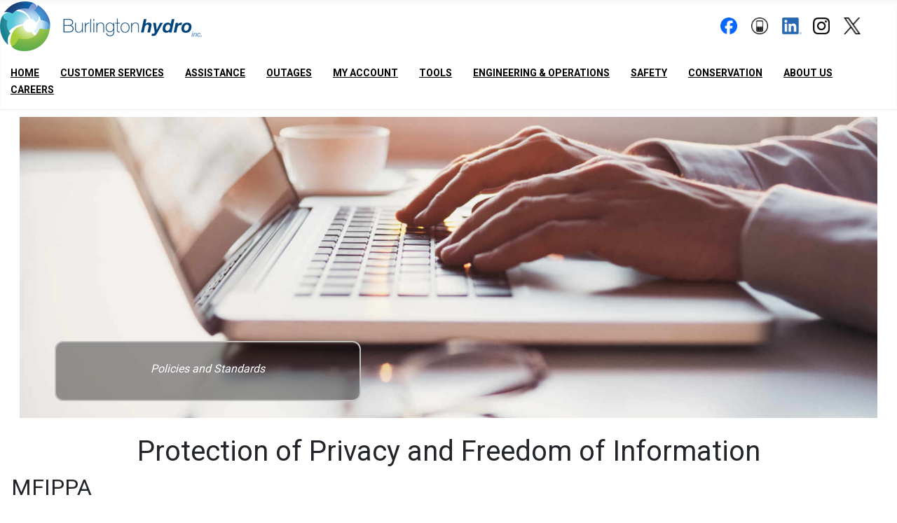

--- FILE ---
content_type: text/html; charset=utf-8
request_url: https://www.burlingtonhydro.com/freedom-of-information.html
body_size: 19346
content:
<!DOCTYPE html>
<html lang="en-gb" dir="ltr">
<head>
	<!-- Google tag (gtag.js) -->
	<script async src="https://www.googletagmanager.com/gtag/js?id=G-YBJBNPPGJ3"></script>
	<script>
	  window.dataLayer = window.dataLayer || [];
	  function gtag(){dataLayer.push(arguments);}
	  gtag('js', new Date());

	  gtag('config', 'G-YBJBNPPGJ3');
	</script>
	<link href="https://maxcdn.bootstrapcdn.com/font-awesome/4.3.0/css/font-awesome.min.css" rel="stylesheet">
	<meta charset="utf-8">
	<meta name="author" content="Gary">
	<meta name="viewport" content="width=device-width, initial-scale=1">
	<meta name="description" content="Stay current with the latest news from Burlington Hydro. See current time-of-use prices. Choose a price plan. Get Outage Information. Access My Account">
	<meta name="generator" content="Joomla! - Open Source Content Management - Version 5.3.1">
	<title>Burlington Hydro - Freedom of Information</title>

	<link href="/media/system/css/joomla-fontawesome.min.css?4d67a3" rel="lazy-stylesheet"><noscript><link href="/media/system/css/joomla-fontawesome.min.css?4d67a3" rel="stylesheet"></noscript>
	<link href="/templates/works_cassiopeia/css/global/colors_standard.min.css?4d67a3" rel="stylesheet">
	<link href="https://fonts.googleapis.com/css2?family=Noto+Sans:wght@100;300;400;700&amp;family=Roboto:wght@100;300;400;700&amp;display=swap" rel="lazy-stylesheet" media="print" onload="this.media='all'"><noscript><link href="https://fonts.googleapis.com/css2?family=Noto+Sans:wght@100;300;400;700&amp;family=Roboto:wght@100;300;400;700&amp;display=swap" rel="stylesheet"></noscript>
	<link href="/templates/works_cassiopeia/css/template.min.css?4d67a3" rel="stylesheet">
	<link href="/templates/works_cassiopeia/css/vendor/joomla-custom-elements/joomla-alert.min.css?0.4.1" rel="stylesheet">
	<style>:root {
		--hue: 214;
		--template-bg-light: #f0f4fb;
		--template-text-dark: #495057;
		--template-text-light: #ffffff;
		--template-link-color: #2a69b8;
		--template-special-color: #001B4C;
		--cassiopeia-font-family-body: "Noto Sans", sans-serif;
			--cassiopeia-font-family-headings: "Roboto", sans-serif;
			--cassiopeia-font-weight-normal: 400;
			--cassiopeia-font-weight-headings: 700;
	}</style>

	<script type="application/json" class="joomla-script-options new">{"joomla.jtext":{"ERROR":"Error","MESSAGE":"Message","NOTICE":"Notice","WARNING":"Warning","JCLOSE":"Close","JOK":"OK","JOPEN":"Open"},"system.paths":{"root":"","rootFull":"https:\/\/www.burlingtonhydro.com\/","base":"","baseFull":"https:\/\/www.burlingtonhydro.com\/"},"csrf.token":"2f1028ae37735bbcea0b543c7eabff7c","accessibility-options":{"labels":{"menuTitle":"Accessibility Options","increaseText":"Increase Text Size","decreaseText":"Decrease Text Size","increaseTextSpacing":"Increase Text Spacing","decreaseTextSpacing":"Decrease Text Spacing","invertColors":"Invert Colours","grayHues":"Grey Hues","underlineLinks":"Underline Links","bigCursor":"Big Cursor","readingGuide":"Reading Guide","textToSpeech":"Text to Speech","speechToText":"Speech to Text","resetTitle":"Reset","closeTitle":"Close"},"icon":{"position":{"left":{"size":"0","units":"px"}},"useEmojis":true},"hotkeys":{"enabled":true,"helpTitles":true},"textToSpeechLang":["en-GB"],"speechToTextLang":["en-GB"]}}</script>
	<script src="/media/system/js/core.min.js?2cb912"></script>
	<script src="/templates/works_cassiopeia/js/template.min.js?4d67a3" defer></script>
	<script src="/media/system/js/messages.min.js?9a4811" type="module"></script>
	<script src="/media/vendor/accessibility/js/accessibility.min.js?3.0.17" defer></script>
	<script type="module">window.addEventListener("load", function() {new Accessibility(Joomla.getOptions("accessibility-options") || {});});</script>
	<script type="application/ld+json">{"@context":"https://schema.org","@graph":[{"@type":"Organization","@id":"https://www.burlingtonhydro.com/#/schema/Organization/base","name":"Burlington Hydro","url":"https://www.burlingtonhydro.com/"},{"@type":"WebSite","@id":"https://www.burlingtonhydro.com/#/schema/WebSite/base","url":"https://www.burlingtonhydro.com/","name":"Burlington Hydro","publisher":{"@id":"https://www.burlingtonhydro.com/#/schema/Organization/base"}},{"@type":"WebPage","@id":"https://www.burlingtonhydro.com/#/schema/WebPage/base","url":"https://www.burlingtonhydro.com/freedom-of-information.html","name":"Burlington Hydro - Freedom of Information","description":"Stay current with the latest news from Burlington Hydro. See current time-of-use prices. Choose a price plan. Get Outage Information. Access My Account","isPartOf":{"@id":"https://www.burlingtonhydro.com/#/schema/WebSite/base"},"about":{"@id":"https://www.burlingtonhydro.com/#/schema/Organization/base"},"inLanguage":"en-GB"},{"@type":"Article","@id":"https://www.burlingtonhydro.com/#/schema/com_content/article/65","name":"Freedom of Information","headline":"Freedom of Information","inLanguage":"en-GB","isPartOf":{"@id":"https://www.burlingtonhydro.com/#/schema/WebPage/base"}}]}</script>

	<link rel="icon" type="image/vnd.microsoft.icon" href="/templates/works_cassiopeia/icons/favicon.ico"/>
	<link rel="apple-touch-icon" sizes="180x180" href="/templates/works_cassiopeia/icons/apple-touch-icon.png"/>
	<link rel="icon" type="image/png" sizes="32x32" href="/templates/works_cassiopeia/icons/favicon-32.png"/>
	<link rel="icon" type="image/png" sizes="16x16" href="/templates/works_cassiopeia/icons/favicon-16.png"/>
	<link rel="manifest" href="/templates/works_cassiopeia/icons/manifest.webmanifest"/>
    <link href="/templates/works_cassiopeia/css/bootstrap.min.css" rel="stylesheet" />
    <script src="/templates/works_cassiopeia/js/bootstrap.bundle.min.js"></script>
	<link href="/templates/works_cassiopeia/css/oldstyles-prod-nomenu.css" rel="stylesheet" />
    <link href="/templates/works_cassiopeia/css/style-menu.css" rel="stylesheet" />
    <script type="text/javascript" src="/templates/works_cassiopeia/js/menuBar.js"></script>
    <script type="text/javascript" src="/templates/works_cassiopeia/js/menuBarItemLinks.js"></script> 
    <script type="text/javascript" src="/templates/works_cassiopeia/js/popupMenuItemsLinks.js"></script> 
    <script type="text/javascript" src="/templates/works_cassiopeia/js/popupMenuLinks.js"></script> 
</head>

<body class="site com_content wrapper-static view-article no-layout no-task itemid-194">
    <a href="#maincontent" class="skip-to-content">Skip to main content</a>
	<header class="header container-header full-width">

		      
					<div class="mobile-main-nav only-cell">
				<nav aria-label="Main Menu" class="nav-menu-main-mobile" role="navigation" data-menujs="1">
					<ul class="bhi-menu" role="menubar" aria-label="Burlington Hydro navigation menu">
<li class="nav-item item-510"><a href="/home-mobile.html" >Home</a></li><li class="nav-item item-269"><a href="/outages-mob.html" >Outages</a></li><li class="nav-item item-270"><a href="/customer-service-mobile.html" >Customer Service</a></li><li class="nav-item item-509"><a href="https://myaccount.burlingtonhydro.com/page/login" >My Account</a></li><li class="nav-item item-506"><a href="/careers-mobile.html" >Careers</a></li><li class="nav-item item-560"><a href="/safetymobile.html" >Safety</a></li><li class="nav-item item-561"><a href="/conservemobile.html" >Conserve</a></li><li class="nav-item item-596"><a href="/works.html" >Engineering &amp; Operations</a></li><li class="nav-item item-595"><a href="/about-us-mobile.html" >About Us</a></li></ul>

				</nav>
			</div>
		
		
					<div class="grid-child">
				<div class="navbar-brand">
										<a class="brand-logo" href="/">
						<img src="/images/burlingtonhydro-logo.png#joomlaImage://local-images/burlingtonhydro-logo.png?width=288&amp;height=76" alt="Burlington Hydro">					</a>
				</div>
									<div class="container-social">
						
<div id="mod-custom170" class="mod-custom custom">
    <div class="d-none d-sm-block" style="clear: both; margin-top: 16px; margin-right: 32px;">
<div style="margin-right: 20px; float: left;"><a href="https://www.facebook.com/people/Burlington-Hydro-Inc/100084269420303/"><img style="width: 24px; height: 24px;" title="Facebook" src="/images/logos-icons/facebook-logo-primary-full.png" alt="Facebook" width="24" height="24" /></a></div>
<div style="margin-right: 20px; float: left;"><a href="/customerservices/contact-us.html"><img style="width: 24px; height: 24px;" src="/images/logos-icons/social-contact-32.png" alt="Contact Us" width="24" height="24" /></a></div>
<div style="margin-right: 16px; float: left;"><a href="https://www.linkedin.com/company/burlington-hydro-inc-"><img style="width: 28px; height: 24px;" src="/images/logos-icons/social-linkedin-32.png" alt="LinkedIn" width="24" height="24" /></a></div>
<div style="margin-right: 20px; float: left;"><a href="https://www.instagram.com/burlingtonhydro/"><img style="width: 24px; height: 24px;" src="/images/logos-icons/social-instagram-32.png" alt="Instagram" width="24" height="24" /></a></div>
<div style="margin-right: 20px; float: left;"><a href="https://twitter.com/BurlingtonHydro"><img style="width: 24px; height: 24px;" src="/images/logos-icons/x-logo-32.png" alt="Xr" width="28" height="24" /></a></div>
</div></div>

					</div>
											</div>
		      
					<div class="grid-child container-nav">
				<nav aria-label="Main Menu" class="navbar nav-menu-main-full" role="navigation">
					<ul class="bhi-menu" role="menubar" aria-label="Burlington Hydro navigation menu">
<li class="nav-item item-101 default"><a href="/" >Home</a></li><li class="nav-item item-103"><a href="/customer-services.html" >Customer Services</a></li><li class="nav-item item-569"><a href="/assistance.html" >Assistance </a></li><li class="nav-item item-156"><a href="/outage-portal-landing.html" >Outages</a></li><li class="nav-item item-365"><a href="https://myaccount.burlingtonhydro.com" >My Account</a></li><li class="nav-item item-154"><a href="/tools-resources.html" >Tools</a></li><li class="nav-item item-498"><a href="/works.html" >Engineering &amp; Operations</a></li><li class="nav-item item-497"><a href="/yoursafety.html" >Safety</a></li><li class="nav-item item-499"><a href="/powertoconserve.html" >Conservation</a></li><li class="nav-item item-157"><a href="/about/bhi-the-company.html" >About Us</a></li><li class="nav-item item-558"><a href="/careers-landing.html" >Careers </a></li></ul>

</nav>
							</div>
		      
		      
		      
	</header>

	<div class="site-grid" id="maincontent" role="presentation">
		
		
		
		
		<div class="grid-child container-component">
			
            
			
			<div id="system-message-container" aria-live="polite"></div>

			<main>
			<div class="com-content-article item-page">
    <meta itemprop="inLanguage" content="en-GB">
    
    
        
        
    
    
        
                                                <div class="com-content-article__body">
        <div class="container-fluid">
<div class="row">
<div class="ribbon col-sm-12 pull-left"><img class="img-responsive" src="/images/corporate/accessibility-main-2.jpg" alt="" width="1675" height="589" />
<div class="photo-caption-w">
<p class="">Policies and Standards</p>
</div>
</div>
</div>
<div class="clearfix"> </div>
</div>
<h1 style="text-align: center;">Protection of Privacy and Freedom of Information</h1>
<h2>MFIPPA</h2>
<p>Burlington Hydro Inc. is subject to the Municipal Freedom of Information and Protection of Privacy Act (MFIPPA). As its name implies, the legislation has two distinct purposes and each of these carries with it a different set of requirements. Under Freedom of Information, MFIPPA establishes a process for the public to gain access to records in Burlington Hydro Inc.’s custody and control, whereas the Protection of Privacy provisions regulate the collection, use, disclosure, security and retention of personal information.</p>
<h2>Protection of Privacy</h2>
<p>Protecting your privacy and the confidentiality of your personal information has always been an important aspect of the way we do business. We collect information about our customers, including personal information directly from our customers and from other sources (for example, credit bureaus), to:</p>
<ul>
<li>Establish identity (e.g., name, address, phone number, date of birth, etc.)</li>
<li>Set up an account for electricity purchase and delivery</li>
<li>Confirm credit history.<br /><br /></li>
</ul>
<p>We collect your information to:</p>
<ul>
<li>Establish and maintain responsible commercial relations and operations, including for purposes of billing and debt collection and for assessing your credit history from time-to-time to determine whether we require a security deposit</li>
<li>Understand your needs and eligibility for products and services<br />Develop, enhance, recommend, market or provide electricity products and services</li>
<li>Manage and develop our businesses and operations</li>
<li>Provide you with information about the electricity market and rates</li>
<li>Meet legal and regulatory requirements.<br /><br /></li>
</ul>
<p>In some cases, your information will be shared with third-party service providers who perform services on our behalf. These service providers are given only the information necessary to perform those services that we have contracted them to provide. Additionally, they're prohibited from selling, storing, analyzing or using that information for purposes other than the services they have been contracted to provide. In the event a service provider is located outside of Canada, the service provider is bound by the laws of the jurisdiction in which the service provider is located.</p>
<p>We don't sell or trade your information. We don't use or disclose your information for purposes other than those for which it was collected, except with your consent or in accordance with applicable laws. In order to measure our performance and develop service improvements for you, we may conduct surveys. If you don't want your personal information used for surveys, contact us and we'll withhold it.</p>
<p>You may request that we not collect or use your personal information. However, doing so may affect our ability to deliver electricity services to you. We'll advise you if this is the case. To learn more see our <a title="Privacy Policy Statement" href="/privacy.html">Privacy Policy Statement</a>.</p>
<h2>Freedom of Information</h2>
<p>You are able to access many BHI records without making a formal request under the Municipal Freedom of Information and Protection of Privacy Act (MFIPPA). A great deal of information is routinely available and requests for information can generally be made by calling, emailing or writing BHI. Legislation is not intended to replace the normal process of providing information.</p>
<p>The Act should only be used by the public in cases where information is not available through the usual channels. To make a formal Freedom of Information request you must complete an <a href="/images/pdfs/bhi_mfippa_request_form.pdf">Access/Correction Request Form</a> and remit a compulsory $5.00 application fee payment. Please pay careful attention to the detailed instructions on the form when completing.</p>     </div>

        
                                        </div>
			</main>
			
		</div>

		
		
			</div>

		<footer class="container-footer footer full-width">
		<div class="grid-child">
			<div class="container-fluid">
				<div class="row">
					<div class="col-sm-6 col-md-3 corp-footer-menu">
						<ul class="bhi-menu" role="menubar" aria-label="Burlington Hydro navigation menu">
<li class="nav-item item-188"><a href="/" >Home</a></li><li class="nav-item item-573"><a href="/about-us.html" >About Us</a></li><li class="nav-item item-577"><a href="/leadership.html" >Leadership</a></li><li class="nav-item item-576"><a href="/regulatory.html" >Regulatory</a></li><li class="nav-item item-578"><a href="/customer-news.html" >Customer News</a></li><li class="nav-item item-193"><a href="/accessibility.html" >Accessibility</a></li><li class="nav-item item-194 current active"><a href="/freedom-of-information.html" aria-current="page">Freedom of Information</a></li><li class="nav-item item-195"><a href="/privacy.html" >Privacy</a></li><li class="nav-item item-196"><a href="/conditions-of-service.html" >Conditions of Service</a></li><li class="nav-item item-197"><a href="/customerservices/contact-us.html" >Contact Us</a></li></ul>

					</div>
					<div class="col-sm-6 col-md-3 corp-footer-report">
						
<div id="mod-custom159" class="mod-custom custom">
    <p class="text-left">Report Outages or Power Emergencies<br /><a href="tel:8773104937">877-310-4937</a><br /><br />Report Water Emergencies<br /><a href="tel:311">311</a><br /><br /><a href="https://ontarioonecall.ca/">Call Before You Dig</a><br /><a href="tel:8004002255">800-400-2255</a></p></div>

					</div>
					<div class="col-sm-6 col-md-3 corp-footer-copyright">
						
<div id="mod-custom158" class="mod-custom custom">
    <p style="text-align: left;">Burlington Hydro Inc.<br />1340 Brant Street<br />Burlington, Ontario L7R 3Z7<br />Phone: <a href="tel:9053321851">905-332-1851</a><br />Fax: 905-332-9644<br /><a href="mailto:cservice@burlingtonhydro.com">cservice@burlingtonhydro.com</a></p></div>

					</div>
					<div class="col-sm-6 col-md-3 corp-footer-social">
						
<div id="mod-custom160" class="mod-custom custom">
    <div class="text-center"><a href="https://www.facebook.com/people/Burlington-Hydro-Inc/100084269420303/"><img style="margin-bottom: 32px;" title="Facebook" src="/images/logos-icons/facebook-logo-secondary-full.png" alt="Facebook" width="32" height="32" /></a><br /><a href="https://www.linkedin.com/company/burlington-hydro-inc-"><img style="margin-bottom: 32px;" title="LinkedIN" src="/images/logos-icons/followBHI-LinkedIn-2.png" alt="Follow BHI on Linked In" width="38" height="32" /></a><br /><a href="https://www.instagram.com/burlingtonhydro/"><img style="margin-bottom: 32px;" title="instagram" src="/images/logos-icons/glyph-logo_May2016-w.png" alt="Follow BHI on Instragram" width="32" height="32" /></a><br /><a href="https://twitter.com/BurlingtonHydro"><img title="X" src="/images/logos-icons/x-logo-white-32.png" alt="Follow BHI on Twitter" width="32" height="32" /></a><br /><br /><a href="/customerservices/customerservice/green-button.html"><img title="Green Button program" src="/images/logos-icons/GB_DMDLogo_Certified-50.png" alt="Green Button program" width="50" height="50" /></a></div></div>

					</div>
				</div>
			</div>		
			
		</div>
	</footer>
	
	
	

	<script type="text/javascript">
  	var onavs = document.getElementsByClassName("bhi-menu");
  	//for(i=0; i<onavs.length; i++) { menuBar= new Menubar(onavs[i]); menuBar.init(); }
  	document.onkeyup = function(evt) {
	    evt = evt || window.event;
	    if(evt.keyCode==27) {
      		ouls = document.getElementsByClassName("nav-child");
	  		for(i=0; i<ouls.length; i++) { if(ouls[i].style.display=="block") { ouls[i].style.display="none"; } }
	  		arias = document.querySelectorAll('[aria-expanded="true"]');
	  		for(i=0; i<arias.length; i++) { arias[i].setAttribute("aria-expanded",false); }
    	}
  	};
	</script>
</body>
</html>


--- FILE ---
content_type: text/css
request_url: https://www.burlingtonhydro.com/templates/works_cassiopeia/css/oldstyles-prod-nomenu.css
body_size: 118970
content:
* {
  margin: 0;
  padding: 0;
  outline: none
}
body {
  font-family:"Roboto" !important;
  position: relative;
  word-wrap: break-word
}

#wrapper_in {
  min-height: 610px
}
img {
  max-width: 100%
}
p, blockquote {
  margin: 0 0 20px;
  font-size: 16px;
  line-height: 22px
}
p.is-1 {font-weight:bold; font-size:24px;}
p.is-2 {font-weight:bold; font-size:18px;}
p.is-3 {font-weight:bold; font-size:14px;}
p.is-4 {font-weight:bold; font-size:12px;}
p.is-5 {font-weight:bold; font-size:12px; font-style:italic;}
p.is-6 {font-weight:bold; font-size:12px; color:#2E89DD;}
p.is-1-center {text-align:center;}
p.is-2-center {text-align:center;}
p.is-3-center {text-align:center;}
p.is-4-center {text-align:center;}
p.is-5-center {text-align:center;}
p.is-6-center {text-align:center;}
h1.is-1 {font-weight:bold; font-size:24px;}
h2.is-2 {font-weight:bold; font-size:18px;}
h3.is-3 {font-weight:bold; font-size:14px;}
h4.is-4 {font-weight:bold; font-size:12px;}
h5.is-5 {font-weight:bold; font-size:12px; font-style:italic;}
h6.is-6 {font-weight:bold; font-size:12px; color:#2E89DD;}
ul {
  list-style-type: none
}
ul li {
  font-size: 16px;
  line-height: 22px
}
.slider-row.row {
  margin: -30px 0 0 0 !important
}
.slider-row.row .col-lg-12 {
  padding: 0 !important
}
.full-width {
  margin-left: 0 !important;
  margin-right: 0 !important
}
.full-width .col-lg-12 {
  padding: 0 !important
}
.filter-search select {
  float: left;
  margin: 0 5px;
  width: 200px
}
.filter-search, .filters .alert-info {
  background-color: transparent;
  border: medium none;
  height: auto
}
input.invalid {
  border-color: #FF0000 !important
}
.hideme {
  opacity: 0
}
.visible {
  opacity: 1
}
.modal-dialog {
/*   width: 600px; */
/*   margin: auto; */
/*   position: absolute; */
/*   top: 30%; */
/*   bottom: 0; */
/*   left: 0; */
/*   right: 0; */
}
.iconsrow .fa-hover {
  float: left;
  font-size: 14px;
  padding: 3px 0 3px 9px;
  width: 225px
}
.iconsrow .fa-hover:hover {
  background: #fff;
  padding: 3px 0 3px 9px
}
.iconsrow .fa-hover i {
  color: #428bca;
  font-size: 16px;
  width: 25px
}
.alert-info {
  color: #fff
}
a.list-group-item.active > .badge, .nav-pills > .active > a > .badge, .btn-primary .badge {
  color: #2069a8
}
a.underlinedlink { text-decoration:underline; }
code {
  background: transparent
}
pre {
  padding: 10px
}
.clear {
  clear: both
}
label {
  font-weight: 400
}
div[class*="pagination"] ul {
  clear: both
}
div[class*="pagination"] ul li {
  display: inline-block
}
div[class*="pagination"] ul li a {
  padding: 5px 10px;
  border: 1px #eaeaea solid;
  background: #fff;
  margin: 0
}
div[class*="pagination"] ul li span {
  padding: 5px 10px;
  border: 1px #eaeaea solid;
  margin: 0
}
@media (max-width:420px) {
  #captcha div, #recaptcha div {
    width: 100% !important;
    max-width: 302px
  }
  #captcha div iframe, #recaptcha div iframe {
    width: 100%;
    overflow: hidden
  }
}
.iconsrow i {
  font-size: 16px;
  width: 25px;
  color: #428bca
}
@font-face {
  font-family: "IcoMoon";
  font-style: normal;
  font-weight: 400;
  src: url("../../../media/jui/fonts/IcoMoon.eot?#iefix") format("embedded-opentype"), url(../../../media/jui/fonts/IcoMoon.woff) format("woff"), url(../../../media/jui/fonts/IcoMoon.ttf) format("truetype"), url("../../../media/jui/fonts/IcoMoon.svg#IcoMoon") format("svg")
}
.icon-calendar::before {
  content: "C"
}
[class^="icon-"]::before, [class*=" icon-"]::before {
  font-family: "IcoMoon";
  font-style: normal
}
.btn.jmodedit {
  -moz-border-bottom-colors: none;
  -moz-border-left-colors: none;
  -moz-border-right-colors: none;
  -moz-border-top-colors: none;
  background-color: #f5f5f5;
  background-image: linear-gradient(to bottom, #ffffff, #e6e6e6);
  background-repeat: repeat-x;
  border-color: #bbb #bbb #a2a2a2;
  border-image: none;
  border-radius: 4px;
  border-style: solid;
  border-width: 1px;
  box-shadow: 0 1px 0 rgba(255, 255, 255, .2) inset, 0 1px 2px rgba(0, 0, 0, .05);
  color: #333;
  cursor: pointer;
  display: inline-block;
  line-height: 18px;
  margin-bottom: 0;
  padding: 4px 12px;
  text-align: center;
  text-shadow: 0 1px 1px rgba(255, 255, 255, .75);
  vertical-align: middle;
  text-align: left
}
.btn.jmodedit .icon-edit {
  display: block;
  position: relative;
  margin: 0;
  width: 30px;
  height: 24px
}
.icon-apply::before, .icon-edit::before, .icon-pencil::before {
  content: "+";
  margin: 0;
  text-align: center;
  position: absolute;
  width: 100%;
  height: 100%;
  right: 40%;
  top: -7%
}
@media (max-width:768px) {
  .moduletable_sharing {
    display: none
  }
}
#mainF + div {
  display: none
}
.copyright-block, .ordasoft-copyright {
  display: none !important
}
[id*=os_loc_map_canv] {
  max-width: 100%
}
[id*=os_loc_map_canv] ~ * {
  display: none
}
[class^=os-gallery-tabs-main] .os-cat-tab-images .img-block {
  -webkit-box-shadow: 1px 1px 3px 0 rgba(0, 0, 0, .4);
  -moz-box-shadow: 1px 1px 3px 0 rgba(0, 0, 0, .4);
  -o-box-shadow: 1px 1px 3px 0 rgba(0, 0, 0, .4);
  box-shadow: 1px 1px 3px 0 rgba(0, 0, 0, .4)
}
.cck-body button:hover, .cck-body button:active, .cck-body button:focus, .cck-body a.button:hover, .cck-body a.button:active, .cck-body a.button:focus, .cck-body input[type="button"]:hover, .cck-body input[type="button"]:active, .cck-body input[type="button"]:focus, .cck-body input[type="reset"]:hover, .cck-body input[type="reset"]:active, .cck-body input[type="reset"]:focus, .cck-body input[type="submit"]:hover, .cck-body input[type="submit"]:active, .cck-body input[type="submit"]:focus {
  border: none
}
.cck-body button, .cck-body a.button, .cck-body input[type="button"], .cck-body input[type="reset"], .cck-body input[type="submit"] {
  border: none
}
.cck-body .mce-btn button {
  border: none
}
a:focus, a:active {
  color: #888;
  text-decoration: none;
  outline: none
}
.clearfix:before, .clearfix:after {
  content: "";
  display: table;
  clear: both
}
.header {
  background-color: #f8f8f8 !important;
  background: url(/images/header_bg.png) no-repeat !important;
  background-size: 100% 100%;
  background-repeat: no-repeat;
  background-position: right !important;
  border-bottom: 1px solid #EAEAEA;
  padding: 0 0 0 0;
  margin: 0 0 10px 0;
  width: 100%
}
.header #logo {
  margin: 0;
  border: none;
  position: relative;
  z-index: 1;
  padding-bottom: 20px
}
.header #logo img {
  border: none;
  position: relative;
  z-index: 1
}
@media (max-width:767px) {
  .header #logo {
    text-align: center;
    padding: 10px 0 20px
  }
  
}
.header .opening_times_title {
  color: #eee;
  font-size: 20px;
  margin: 0 0 2px 0
}
.header .ot_desc {
  font-size: 12px;
  line-height: 14px;
  color: #eee;
  margin: 0
}
.breadcrumb {
  padding: 8px 15px 8px 0
}
.breadcrumb li a {
  padding: 0 15px;
/*  font-family: Ubuntu !important */
}
.breadcrumb li .divider {
  padding: 0 5px 0 0;
  border-style: solid;
  border-width: 4.5px 0 4.5px 6px;
  border-color: transparent transparent transparent #428bca;
  line-height: 0;
  display: inline-block;
  _border-color: #000 #000 #000 #428bca;
  _filter: progid: DXImageTransform.Microsoft.Chroma(color='#000000')
}
.breadcrumb li .divider img {
  display: none
}
.breadcrumb .active .divider {
  display: none
}
.breadcrumb li + li:before {
  padding: 0;
  content: none
}
@media (max-width:767px) {
  .breadcrumb {
    display: none
  }
}
.form-horizontal .control-label {
  text-align: left
}
.well {
  box-shadow: none
}
.login input {
  padding: 10px 5px;
  font-size: 14px;
  color: #888;
  border: 1px #eaeaea solid;
  -webkit-border-radius: 0;
  -moz-border-radius: 0;
  -o-border-radius: 0;
  border-radius: 0
}
.login .lab_rem label {
  float: left;
  margin-right: 5px;
  color: #888
}
.login .block_login label {
  color: #888
}
.login .block_login input {
  -webkit-box-shadow: inset 0 0 0 50px #ffffff !important;
  -webkit-text-fill-color: #888888 !important;
  color: #888888 !important
}
.login button {
  -webkit-transition: all 0.3s;
  -moz-transition: all 0.3s;
  -o-transition: all 0.3s;
  transition: all 0.3s
}
.login button:hover {
  -webkit-transition: all 0.3s;
  -moz-transition: all 0.3s;
  -o-transition: all 0.3s;
  transition: all 0.3s
}
#member-registration label {
  margin-top: 5px;
  margin-bottom: 0;
  color: #888
}
#member-registration textarea {
  border: 1px #eaeaea solid;
  -webkit-border-radius: 0;
  -moz-border-radius: 0;
  -o-border-radius: 0;
  border-radius: 0
}
legend {
  color: #888
}
.reg {
  margin: 20px 0 0
}
.reg a.btn {
  padding: 6px 5px;
  font-size: 14px;
  color: #fff;
  background: #428bca;
  border: 1px #eaeaea solid;
  -webkit-border-radius: 3px;
  -moz-border-radius: 3px;
  -o-border-radius: 3px;
  border-radius: 3px;
  -webkit-transition: all 0.3s;
  -moz-transition: all 0.3s;
  -o-transition: all 0.3s;
  transition: all 0.3s
}
.reg a.btn:hover {
  background: #2069a8;
  -webkit-transition: all 0.3s;
  -moz-transition: all 0.3s;
  -o-transition: all 0.3s;
  transition: all 0.3s
}
.reg button {
  -webkit-transition: all 0.3s;
  -moz-transition: all 0.3s;
  -o-transition: all 0.3s;
  transition: all 0.3s
}
.reg button:hover {
  -webkit-transition: all 0.3s;
  -moz-transition: all 0.3s;
  -o-transition: all 0.3s;
  transition: all 0.3s
}
.recaptchatable {
  background: #fff
}
.calendar table {
  width: 100%
}
a.btn.btn-primary[data-toggle="modal"], .registration button.btn-primary, .controls a.btn {
  margin-bottom: 20px
}
.input-append #profile_dob_img, #jform_profile_dob_img {
  vertical-align: top;
  padding: 10px;
  border: 1px #eaeaea solid
}
#jform_profile_dob_img, #profile_dob_img {
  background-image: none;
  font-size: 14px !important;
  font-weight: normal !important
}
#jform_profile_tos0 {
  margin-left: 0
}
.remind input, .reset input, .contact-form input, .filters input, .contact-form textarea, fieldset dd input:not([type="file"]), fieldset dd textarea, .profile-edit input, .login input, .registration input, .registration textarea {
  padding: 10px 5px;
  font-size: 14px;
  color: #888;
  border: 1px #eaeaea solid;
  margin-bottom: 10px;
  -webkit-border-radius: 0;
  -moz-border-radius: 0;
  -o-border-radius: 0;
  border-radius: 0
}
form.well {
  border: 1px solid #ddd;
  box-shadow: none;
  border-radius: 0
}
.remind label, .reset label {
  color: #888
}
.remind input, .reset input {
  padding: 10px 5px;
  font-size: 14px;
  color: #888;
  border: 1px #eaeaea solid;
  -webkit-border-radius: 3px;
  -moz-border-radius: 3px;
  -o-border-radius: 3px;
  border-radius: 3px
}
@media (max-width:767px) {
  .remind input, .reset input {
    margin-bottom: 10px
  }
}
.remind button, .reset button {
  -webkit-transition: all 0.3s;
  -moz-transition: all 0.3s;
  -o-transition: all 0.3s;
  transition: all 0.3s
}
.remind button:hover, .reset button:hover {
  -webkit-transition: all 0.3s;
  -moz-transition: all 0.3s;
  -o-transition: all 0.3s;
  transition: all 0.3s
}
.chzn-results li.highlighted {
  background: #428bca !important
}
.page-header {
  margin: 10px 0;
  border-bottom: 1px solid #eee
}
#limit option:hover {
  background: #428bca !important
}
.contact-category .pull-right {
  float: none !important;
  text-align: left !important
}
.contact-category .label-warning {
  background: #428bca;
  border: #2069a8 0 solid
}
.contact-category label {
  display: block
}
.contact-category input {
  padding: 10px 5px;
  margin: 0 0 10px 0;
  font-size: 14px;
  color: #888;
  border: 1px #eaeaea solid;
  -webkit-border-radius: 3px;
  -moz-border-radius: 3px;
  -o-border-radius: 3px;
  border-radius: 3px
}
.contact-category span.label-warning {
  display: inline-block;
  padding: 10px 5px;
  color: #fff;
  -webkit-border-radius: 3px;
  -moz-border-radius: 3px;
  -o-border-radius: 3px;
  border-radius: 3px;
  margin: 0 15px 15px 0
}
.contact-category ul {
  list-style: none
}
.categories-list .badge {
  margin-bottom: 3px;
  vertical-align: middle
}
.chzn-container-single a.chzn-single {
  border: 1px #eaeaea solid;
  padding: 10px 5px;
  line-height: 16px;
  background: #fff;
  -webkit-border-radius: 0;
  -moz-border-radius: 0;
  -o-border-radius: 0;
  border-radius: 0;
  height: 35px;
  box-shadow: none
}
.map {
  width: 100% !important
}
.contact-form input, .contact-form #jform_contact_message {
  width: 50%;
  padding: 10px 5px;
  margin: 0 0 10px 0;
  font-size: 14px;
  color: #888;
  border: 1px #eaeaea solid;
  -webkit-border-radius: 3px;
  -moz-border-radius: 3px;
  -o-border-radius: 3px;
  border-radius: 3px
}
.contact-form legend, .contact-form label {
  color: #888
}
.contact-form .send_co {
  margin: 0 0 15px 0
}
.contact-form .send_co label {
  margin: 0 7px 0 0
}
.contact-form #jform_contact_email_copy {
  width: auto;
  padding: 0;
  margin: 0
}
.contact-form button {
  -webkit-transition: all 0.3s;
  -moz-transition: all 0.3s;
  -o-transition: all 0.3s;
  transition: all 0.3s
}
.contact-form button:hover {
  -webkit-transition: all 0.3s;
  -moz-transition: all 0.3s;
  -o-transition: all 0.3s;
  transition: all 0.3s
}
.contact-address dt {
  width: auto
}
.contact-address dd {
  margin-left: 0
}
.snd_m label {
  float: left;
  padding: 0 5px 0 0
}
.snd_m .controls input#jform_contact_email_copy {
  margin-top: 4px
}
.archive button {
  padding: 1px 12px
}
.moduletable_form {
  background: #fff;
  border: 1px #eaeaea solid;
  padding: 10px;
  margin-bottom: 10px
}
#modules-form .radio input[type="radio"] {
  margin-left: 0
}
.our-history .custom_page_top_bg {
  margin-bottom: 0
}
.block_history {
  text-align: center;
  overflow: hidden
}
.block_history > p {
  width: 60%;
  margin: 0 auto
}
.block_history .date_history {
  font-size: 30px;
  line-height: 36px;
  font-weight: 700
}
.block_history .visible_text {
  width: 60%;
  margin: 0 auto
}
.block_history .history_top_arrow {
  position: relative;
  padding-bottom: 6.3em
}
.block_history .history_top_arrow:before {
  content: "";
  width: 0;
  position: absolute;
  left: -1px;
  right: 0;
  margin: auto;
  text-align: center;
  top: 0;
  height: 0;
  border-style: solid;
  border-width: 9px 9px 0 9px;
  border-color: #428bca transparent transparent transparent
}
.block_history .history_top_arrow:after {
  content: "";
  height: 80%;
  width: 1px;
  background: #000;
  position: absolute;
  left: 0;
  right: 0;
  top: 8%;
  margin: auto;
  text-align: center
}
.block_history ul li {
  list-style: none;
  position: relative;
  overflow: hidden;
  margin: 40px 0
}
.block_history ul li:before {
  position: absolute;
  content: "";
  width: 1px;
  height: 100%;
  top: 0;
  bottom: 0;
  left: 0;
  right: 0;
  margin: auto;
  z-index: 0;
  background: #000
}
.block_history ul li:after {
  position: absolute;
  content: "";
  width: 11px;
  height: 10px;
  top: 0;
  bottom: 0;
  left: 0;
  right: 0;
  margin: auto;
  z-index: 0;
  background: #428bca
}
.block_history ul li div.left_history {
  width: 50%;
  padding: 2em;
  font-size: 18px;
  line-height: 24px;
  float: left;
  text-align: right
}
.block_history ul li div.left_history strong {
  font-size: 26px;
  line-height: 36px;
  display: block;
  margin-bottom: 10px
}
.block_history ul li div.left_history p {
  margin-top: 10px
}
.block_history ul li div.left_history div img {
  width: 350px;
  height: 350px;
  border: 1px #eaeaea solid;
  -webkit-border-radius: 50%;
  -moz-border-radius: 50%;
  -o-border-radius: 50%;
  border-radius: 50%
}
@media (max-width:768px) {
  .block_history ul li div.left_history div img {
    margin-top: 25px
  }
}
@media (max-width:590px) {
  .block_history ul li div.left_history div img {
    width: 150px;
    height: 150px;
    margin-top: 55px
  }
}
@media (max-width:500px) {
  .block_history ul li div.left_history div img {
    margin-top: 62px
  }
}
@media (max-width:450px) {
  .block_history ul li div.left_history div img {
    width: 100px;
    height: 100px;
    margin-top: 155px
  }
}
@media (max-width:384px) {
  .block_history ul li div.left_history div img {
    margin-top: 185px
  }
}
@media (max-width:350px) {
  .block_history ul li div.left_history div img {
    width: 60px;
    height: 60px;
    margin-top: 250px
  }
}
.block_history ul li div.right_history {
  width: 50%;
  padding: 2em;
  font-size: 18px;
  line-height: 24px;
  float: right;
  text-align: left
}
.block_history ul li div.right_history strong {
  font-size: 26px;
  line-height: 36px;
  display: block;
  margin-bottom: 10px
}
.block_history ul li div.right_history p {
  margin-top: 10px;
  text-align: left
}
.block_history ul li div.right_history img {
  width: 350px;
  height: 350px;
  border: 1px #eaeaea solid;
  -webkit-border-radius: 50%;
  -moz-border-radius: 50%;
  -o-border-radius: 50%;
  border-radius: 50%
}
@media (max-width:768px) {
  .block_history ul li div.right_history img {
    margin-top: 25px
  }
}
@media (max-width:590px) {
  .block_history ul li div.right_history img {
    width: 150px;
    height: 150px;
    margin-top: 55px
  }
}
@media (max-width:500px) {
  .block_history ul li div.right_history img {
    margin-top: 62px
  }
}
@media (max-width:450px) {
  .block_history ul li div.right_history img {
    width: 100px;
    height: 100px;
    margin-top: 155px
  }
}
@media (max-width:384px) {
  .block_history ul li div.right_history img {
    margin-top: 185px
  }
}
@media (max-width:350px) {
  .block_history ul li div.right_history img {
    width: 60px;
    height: 60px;
    margin-top: 250px
  }
}
.block_history ul li.center_history:after, .block_history ul li.center_history:before {
  display: none
}
.manager_content {
  margin-bottom: 30px;
  background: #fff
}
.manager_content .block_manag {
  position: relative;
  height: 360px;
  overflow: hidden;
  -webkit-transition: all 0.3s;
  -moz-transition: all 0.3s;
  -o-transition: all 0.3s;
  transition: all 0.3s
}
@media (max-width:1200px) {
  .manager_content .block_manag {
    height: 292px
  }
}
@media (max-width:992px) {
  .manager_content .block_manag {
    height: 216px
  }
}
@media (max-width:768px) {
  .manager_content .block_manag {
    height: 370px;
    text-align: center
  }
}
.manager_content .block_manag:hover .post_name {
  bottom: 0;
  -webkit-transition: all 0.3s;
  -moz-transition: all 0.3s;
  -o-transition: all 0.3s;
  transition: all 0.3s
}
.manager_content .block_manag img {
  position: absolute;
  z-index: 1;
  left: 0;
  right: 0;
  margin: auto
}
.manager_content .block_manag .post_name {
  text-align: center;
  color: #fff;
  position: absolute;
  bottom: -45px;
  left: 0;
  right: 0;
  min-height: 100px;
  width: 100%;
  z-index: 2;
  border-left: 9px solid #428bca;
  background: rgba(0, 0, 0, .8);
  -webkit-transition: all 0.3s;
  -moz-transition: all 0.3s;
  -o-transition: all 0.3s;
  transition: all 0.3s
}
.manager_content .block_manag .post_name div {
  padding: 20px 0
}
.manager_content .block_manag .post_name div h5 {
  color: #fff;
  padding: 0 0;
  margin: 0;
  font-weight: 700
}
.manager_content .block_manag .post_name p {
  color: #fff;
  margin: 0;
  padding: 0
}
.manager_content p {
  padding: 10px 5px
}
.custom_page_top_bg {
  margin-bottom: 50px
}
.custom_page_top_bg .bg {
  position: relative;
  overflow: hidden;
  padding: 70px;
  background: url(../../../images/custom_page/header_bg/bg.png) no-repeat;
  background-size: cover;
  background-position: center;
  font-weight: 700
}
.custom_page_top_bg .bg:after {
  position: absolute;
  content: '';
  left: 0;
  top: 0;
  right: 0;
  bottom: 0;
  width: 100%;
  height: 100%;
  background-color: rgba(0, 0, 0, .5);
  z-index: 1
}
.custom_page_top_bg h3.custom_page_title {
  font-size: 48px;
  color: #fff;
  position: relative;
  z-index: 2;
  text-align: center
}
@media (max-width:992px) {
  .our-service .photo {
    text-align: center
  }
}
.service_box {
  margin-bottom: 20px
}
.service_box:before, .service_box:after {
  content: "";
  display: table;
  clear: both
}
.service_box div {
  float: left;
  width: 90px;
  height: 90px;
  background-color: transparent;
  text-align: center;
  line-height: 97px;
  font-size: 48px;
  -webkit-border-radius: 100%;
  -moz-border-radius: 100%;
  -o-border-radius: 100%;
  border-radius: 100%;
  -webkit-transition: all 0.3s;
  -moz-transition: all 0.3s;
  -o-transition: all 0.3s;
  transition: all 0.3s;
  border: 1px solid #ccc
}
.service_box div:hover {
  background-color: #428bca
}
.service_box p {
  margin-left: 110px;
  margin-bottom: 0
}
.prising_table {
  text-align: center;
  margin-top: 30px
}
.prising_table .column_blue {
  text-align: center;
  position: relative;
  background: #fff;
  border: 1px solid #ccc;
  width: 250px;
  display: inline-block;
  margin: 0 15px 15px 0;
  -webkit-transition: all 0.3s;
  -moz-transition: all 0.3s;
  -o-transition: all 0.3s;
  transition: all 0.3s
}
.prising_table .column_blue:hover {
  -webkit-transition: all 0.3s;
  -moz-transition: all 0.3s;
  -o-transition: all 0.3s;
  transition: all 0.3s;
  top: -15px
}
.prising_table .column_blue ul {
  list-style-type: none;
  padding: 0;
  margin: 0
}
.prising_table .column_blue ul li {
  padding: 15px 40px;
  border: 1px solid #E8E8E8;
  border-top: none;
  color: #000;
  font-size: 18px
}
.prising_table .column_blue ul li.title-row {
  background: #12abff;
  color: white;
  line-height: 24px;
  background: white;
  color: #12abff;
  border: none;
  padding: 45px 20px 15px;
  font-size: 28px
}
.prising_table .column_blue ul li.title-row span {
  width: 100%;
  height: 30px;
  background: #12abff;
  display: block;
  position: absolute;
  top: 0;
  left: 0
}
.prising_table .column_blue ul li.pricing-row {
  background: #12abff;
  font-size: 24px;
  border: none;
  padding: 25px 35px 50px;
  position: relative
}
.prising_table .column_blue ul li.pricing-row span.triggle {
  content: '';
  position: absolute;
  border-left: 25px solid transparent;
  border-right: 25px solid transparent;
  border-bottom: 20px solid white;
  top: 0;
  left: 50%;
  margin-left: -25px;
  bottom: -1px
}
.prising_table .column_blue ul li.pricing-row span.h1, .prising_table .column_blue ul li.pricing-row span.widget-title.style2 {
  font-weight: 400;
  text-transform: capitalize;
  font-size: 24px;
  line-height: 32px
}
.prising_table .column_blue ul li.pricing-row span.pt-price {
  font-size: 55px;
  line-height: 55px;
  margin-top: 20px;
  display: block;
  font-weight: 700
}
.prising_table .column_blue ul li.footer-row {
  padding: 20px 0;
  line-height: 13px
}
.prising_table .column_blue ul li.normal-row {
  font-size: 14px;
  font-weight: 400
}
.prising_table .column_blue.active .title-row span {
  background: #CCC
}
.prising_table .column_blue.active .pricing-row {
  background: #CCC;
  border-bottom: 1px solid #E8E8E8
}
.prising_table .column_blue.active .pricing-row span {
  color: #12abff
}
.about-us .about-galery {
  padding-left: 15px;
  padding-right: 15px;
  margin-top: 19px
}
.about-us .about-galery > * {
  padding-left: 0;
  padding-right: 0
}
.about-us .about-galery img {
  width: 100%
}
.os-gallery-tabs-main-2 .img-block.dimas-effect, .os-gallery-tabs-main-3 .img-block.dimas-effect, .os-gallery-tabs-main-4 .img-block.dimas-effect {
  background-color: transparent
}
div.page-header a, td.categorylist_header_title a, .page-header.item-title a {
  text-decoration: underline
}
input.ba-btn-submit[type="submit"]:hover {
  -ms-filter: progid: DXImageTransform.Microsoft.Alpha(opacity=100);
  filter: progid: DXImageTransform.Microsoft.Alpha(opacity=100);
  -moz-opacity: 1;
  -khtml-opacity: 1;
  opacity: 1
}
.filter-search button.btn {
  vertical-align: middle !important
}
.moduletable_blog {
  text-align: left;
  padding-top: 40px;
  padding-bottom: 60px
}
.moduletable_blog .cck-wrapper-instance {
  margin: 0 -25px
}
.moduletable_blog img {
  -webkit-transition: all 0.3s;
  -moz-transition: all 0.3s;
  -o-transition: all 0.3s;
  transition: all 0.3s
}
.moduletable_blog span {
  display: block
}
.moduletable_blog a {
  cursor: pointer
}
.moduletable_blog a, .moduletable_blog a img {
  display: block
}
.moduletable_blog .date {
  font-weight: 600 !important;
  letter-spacing: .5px
}
.moduletable_blog .description, .all_post_description, .blog_post_description {
  letter-spacing: 0;
  line-height: 25px !important
}
.moduletable_blog .image {
  position: relative;
  overflow: hidden
}
.moduletable_blog .image:after {
  content: '';
  position: absolute;
  left: 0;
  top: 0;
  width: 100%;
  height: 100%;
  -ms-filter: progid: DXImageTransform.Microsoft.Alpha(opacity=0);
  filter: progid: DXImageTransform.Microsoft.Alpha(opacity=0);
  -moz-opacity: 0;
  -khtml-opacity: 0;
  opacity: 0;
  -webkit-transition: all 0.3s;
  -moz-transition: all 0.3s;
  -o-transition: all 0.3s;
  transition: all 0.3s;
  pointer-events: none;
  background-color: #fff
}
.moduletable_blog .image:hover:after {
  -ms-filter: progid: DXImageTransform.Microsoft.Alpha(opacity=30);
  filter: progid: DXImageTransform.Microsoft.Alpha(opacity=30);
  -moz-opacity: .3;
  -khtml-opacity: .3;
  opacity: .3
}
div.cck-body .cat_fields {
  background-color: transparent
}
.cck-body .instance_block {
  background-clip: content-box
}
.single_blog_post .cck-image-box img {
  width: 100%
}
.imgblogcenter > a {
  padding-left: 0 !important;
  padding-right: 0 !important;
  padding-top: 0 !important
}
div[class^=moduletable] h3 {
/*  text-align: center */
}
#os-slider-116 .slide-text {
  width: 100% !important;
  left: 0;
  right: 0;
  height: auto !important;
  text-align: center;
  top: auto;
  bottom: 0;
  background-color: rgba(0, 0, 0, .5) !important
}
#os-slider-116 .slide-text .slide-title {
  background: rgba(0, 0, 0, .5);
  padding: 20px 0 10px
}
#os-slider-116 .slide-text .slide-title a {
  color: #fff;
  font-size: 30px;
  line-height: 45px
}
#os-slider-116 .slide-text .slide-title a:hover {
  color: #428bca
}
#os-slider-116 .slide-text .slide-desc {
  font-size: 20px;
  line-height: 30px;
  padding: 10px 0 20px
}
#os-slider-116 .swiper-pagination.swiper-pagination-bullets {
  display: none !important
}
.moduletable_portfolio [class^=os-gallery-tabs-main] .img-block.dimas-effect {
  background-color: transparent;
  -webkit-box-shadow: 0 0 3px rgba(0, 0, 0, .5);
  -moz-box-shadow: 0 0 3px rgba(0, 0, 0, .5);
  -o-box-shadow: 0 0 3px rgba(0, 0, 0, .5);
  box-shadow: 0 0 3px rgba(0, 0, 0, .5)
}
.section_featured_texts {
  text-align: center
}
.section_featured_texts .icon_holder .icon_bgr {
  margin: 0 auto 28px auto;
  text-align: center;
  width: 100px;
  height: 100px;
  border-radius: 100px;
  border: 1px solid #126eff;
  box-shadow: 0 1px 3px rgba(0, 0, 0, .12);
  background-color: #12ABFF;
  background-image: -moz-linear-gradient(top, rgba(255, 255, 255, .08), rgba(0, 0, 0, .1));
  background-image: -ms-linear-gradient(top, rgba(255, 255, 255, .08), rgba(0, 0, 0, .1));
  background-image: -o-linear-gradient(top, rgba(255, 255, 255, .08), rgba(0, 0, 0, .1));
  background-image: -webkit-linear-gradient(top, rgba(255, 255, 255, .08), rgba(0, 0, 0, .1));
  background-image: linear-gradient(top, rgba(255, 255, 255, .08), rgba(0, 0, 0, .1));
  position: relative;
  -webkit-transition: all 0.3s ease;
  -moz-transition: all 0.3s ease;
  -o-transition: all 0.3s ease;
  -ms-transition: all 0.3s ease;
  transition: all 0.3s ease
}
.section_featured_texts .icon_holder .icon_bgr:hover {
  background-color: #fff
}
.section_featured_texts .icon_holder .icon_bgr:hover .fa-3x {
  color: #12ABFF
}
.section_featured_texts .icon_holder .icon_bgr .fa {
  display: inline-block;
  font-family: FontAwesome;
  font-style: normal;
  font-weight: 400
}
.section_featured_texts .icon_holder .icon_bgr .fa-3x {
  color: #fff;
  line-height: 105px;
  font-size: 49px;
  -webkit-transition: all 0.3s ease;
  -moz-transition: all 0.3s ease;
  -o-transition: all 0.3s ease;
  transition: all 0.3s ease
}
.box-services {
  text-align: center
}
.box-services .row_icons {
  vertical-align: top;
  display: inline-block;
  margin: 0 10px 10px 0;
  width: 32%;
  text-align: left
}
@media (max-width:1024px) {
  .box-services .row_icons {
    width: 31%
  }
}
@media (max-width:768px) {
  .box-services .row_icons {
    width: 46%
  }
}
@media (max-width:480px) {
  .box-services .row_icons {
    width: 100%
  }
}
.box-services .row_icons h4 {
  margin-top: 0
}
.box-services .row_icons i {
  font-size: 32px;
  line-height: 32px;
  color: #12ABFF
}
.moduletable_contentK2 #k2ModuleBox124 ul {
  text-align: center;
  padding: 0
}
.moduletable_contentK2 #k2ModuleBox124 ul li.even, .moduletable_contentK2 #k2ModuleBox124 ul li.odd {
  text-align: left;
  width: 32%;
  background: #fff;
  border: 1px #eaeaea solid;
  padding: 10px;
  margin-bottom: 10px
}
@media (min-width:768px) {
  .moduletable_contentK2 #k2ModuleBox124 ul li.even, .moduletable_contentK2 #k2ModuleBox124 ul li.odd {
    width: 32%;
    margin-left: 2%;
    margin-right: 0;
    display: block;
    float: left;
    box-sizing: border-box
  }
  .moduletable_contentK2 #k2ModuleBox124 ul li.even:nth-of-type(3n + 1), .moduletable_contentK2 #k2ModuleBox124 ul li.odd:nth-of-type(3n + 1) {
    margin-left: 0
  }
  [dir="rtl"] .moduletable_contentK2 #k2ModuleBox124 ul li.even, [dir="rtl"] .moduletable_contentK2 #k2ModuleBox124 ul li.odd {
    margin-left: 0;
    margin-right: 2%
  }
  [dir="rtl"] .moduletable_contentK2 #k2ModuleBox124 ul li.even:nth-of-type(3n + 1), [dir="rtl"] .moduletable_contentK2 #k2ModuleBox124 ul li.odd:nth-of-type(3n + 1) {
    margin-right: 0
  }
}
@media (max-width:767px) and (min-width:484px) {
  .moduletable_contentK2 #k2ModuleBox124 ul li.even, .moduletable_contentK2 #k2ModuleBox124 ul li.odd {
    width: 49%;
    margin-left: 2%;
    margin-right: 0;
    display: block;
    float: left;
    box-sizing: border-box
  }
  .moduletable_contentK2 #k2ModuleBox124 ul li.even:nth-of-type(2n + 1), .moduletable_contentK2 #k2ModuleBox124 ul li.odd:nth-of-type(2n + 1) {
    margin-left: 0
  }
  [dir="rtl"] .moduletable_contentK2 #k2ModuleBox124 ul li.even, [dir="rtl"] .moduletable_contentK2 #k2ModuleBox124 ul li.odd {
    margin-left: 0;
    margin-right: 2%
  }
  [dir="rtl"] .moduletable_contentK2 #k2ModuleBox124 ul li.even:nth-of-type(2n + 1), [dir="rtl"] .moduletable_contentK2 #k2ModuleBox124 ul li.odd:nth-of-type(2n + 1) {
    margin-right: 0
  }
}
@media (max-width:483px) {
  .moduletable_contentK2 #k2ModuleBox124 ul li.even, .moduletable_contentK2 #k2ModuleBox124 ul li.odd {
    width: 100%;
    float: none;
    margin-left: 0
  }
}
.moduletable_contentK2 #k2ModuleBox124 ul li.even .moduleItemTitle, .moduletable_contentK2 #k2ModuleBox124 ul li.odd .moduleItemTitle {
  text-align: center;
  font-size: 20px
}
.moduletable_contentK2 #k2ModuleBox124 ul li.even img, .moduletable_contentK2 #k2ModuleBox124 ul li.odd img {
  float: none;
  margin: 0
}
@media (max-width:768px) {
  .moduletable_sharing {
    display: none
  }
}
.moduletable_featured_services, .moduletable_our_services {
  padding-top: 40px
}
.moduletable_featured_services > div, .moduletable_our_services > div {
  padding-top: 20px
}
.moduletable_vmsearch {
  background: #fff;
  border: 1px #eaeaea solid;
  padding: 10px;
  margin-bottom: 10px
}
.moduletable_vmsearch .search_vmsearch {
  position: relative
}
.moduletable_vmsearch .search_vmsearch #mod_virtuemart_search {
  box-shadow: none;
  padding: 10px 5px;
  font-size: 14px;
  color: #888;
  width: 100%;
  background: #fff;
  border: 1px #eaeaea solid
}
.moduletable_vmsearch .search_vmsearch button {
  background: transparent;
  position: absolute;
  top: 2px;
  right: 10px;
  font-size: 22px;
  border: 0 solid;
  -webkit-box-shadow: none;
  -moz-box-shadow: none;
  -o-box-shadow: none;
  box-shadow: none;
  padding: 5px 5px
}
.moduletable_vmsearch .search_vmsearch button i.fa {
  color: #888
}
.total_products {
  color: #333;
  font-size: 20px
}
.total_products i.fa {
  color: #333;
  font-size: 36px
}
.vm_cart_products .product_row {
  margin-top: 5px;
  color: #333;
  height: auto
}
.vm_cart_products .product_row .quantity {
  color: #333;
  font-size: 20px;
  line-height: 20px
}
.vm_cart_products .product_row .product_name a {
  color: #333;
  font-size: 20px
}
.vm_cart_products .product_row .product_name a:hover {
  color: #222
}
.vm_cart_products .product_row .subtotal_with_tax {
  color: #333;
  font-size: 20px;
  margin-left: 7px
}
.total {
  float: none !important;
  color: #333;
  font-size: 20px
}
.show_cart a {
  color: #333;
  font-size: 20px
}
.show_cart a:hover {
  color: #222
}
.moduletable_vmcategories {
  background: #fff;
  border: 1px #eaeaea solid;
  padding: 10px;
  margin-bottom: 10px
}
.moduletable_vmcategories ul.menu {
  padding: 0;
  margin-bottom: 30px
}
@media (max-width:767px) {
  .moduletable_vmcategories ul.menu {
    text-align: center
  }
}
.moduletable_vmcategories ul.menu li {
  padding: 0;
  line-height: 30px
}
.moduletable_vmcategories ul.menu li a {
  font-size: 18px;
  line-height: 20px;
  -webkit-transition: all 0.3s;
  -moz-transition: all 0.3s;
  -o-transition: all 0.3s;
  transition: all 0.3s
}
.moduletable_vmcategories ul.menu li a:hover {
  -webkit-transition: all 0.3s;
  -moz-transition: all 0.3s;
  -o-transition: all 0.3s;
  transition: all 0.3s
}
.vmgroup {
  margin-top: 30px
}
.vmgroup .width33 {
  width: 32.5%;
  margin-left: 1.25%;
  margin-right: 0;
  display: block;
  float: left;
  box-sizing: border-box;
  margin-bottom: 10px
}
.vmgroup .width33:nth-of-type(3n + 1) {
  margin-left: 0
}
[dir="rtl"] .vmgroup .width33 {
  margin-left: 0;
  margin-right: 1.25%
}
[dir="rtl"] .vmgroup .width33:nth-of-type(3n + 1) {
  margin-right: 0
}
@media (max-width:992px) {
  .vmgroup .width33 {
    width: 49.5%;
    margin-left: 1%;
    margin-right: 0;
    display: block;
    float: left;
    box-sizing: border-box
  }
  .vmgroup .width33:nth-of-type(2n + 1) {
    margin-left: 0
  }
  [dir="rtl"] .vmgroup .width33 {
    margin-left: 0;
    margin-right: 1%
  }
  [dir="rtl"] .vmgroup .width33:nth-of-type(2n + 1) {
    margin-right: 0
  }
}
.vmgroup .clear + a {
  display: block;
  text-align: center
}
@media (max-width:490px) {
  .vmgroup .floatleft {
    float: none;
    width: 100%;
    margin-right: 0;
    margin-left: 0
  }
}
.vmgroup .PricecostPrice {
  margin-top: 10px
}
.vmgroup .PricecostPrice .PricecostPrice {
  text-decoration: line-through;
  color: #d1d7d7;
  font-size: 22px;
  line-height: 22px
}
.vmgroup .PricesalesPrice .PricesalesPrice {
  font-size: 18px;
  line-height: 30px;
  color: #333
}
.vmgroup .addtocart-area {
  margin: 0
}
.vmgroup .addtocart-area .addtocart-bar {
  margin: 0
}
.vmgroup .addtocart-area .addtocart-bar .quantity-controls .quantity-plus, .vmgroup .addtocart-area .addtocart-bar .quantity-controls .quantity-minus {
  height: 14px;
  border: 0 solid;
  width: 14px;
  cursor: pointer
}
.vmgroup .addtocart-area .addtocart-bar .quantity-controls .quantity-plus {
  background: url(../images/quan.png) no-repeat 0 0;
  margin: 0
}
.vmgroup .addtocart-area .addtocart-bar .quantity-controls .quantity-minus {
  background: url(../images/quan.png) no-repeat 54% 0
}
.vmgroup .addtocart-area .addtocart-bar .quantity-box input {
  color: #333;
  font-size: 20px;
  background: transparent;
  border: 0 solid;
  -webkit-box-shadow: none;
  -moz-box-shadow: none;
  -o-box-shadow: none;
  box-shadow: none
}
.vmgroup .addtocart-area .vm-customfields-wrap {
  display: none
}
.vmgroup .addtocart-area .product-fields {
  margin-top: 10px
}
.vmgroup .addtocart-area .product-fields strong {
  font-size: 20px;
  font-weight: 400;
  color: #428bca
}
.vmgroup .addtocart-area .product-fields .chzn-container {
  width: 200px !important;
  height: 30px
}
@media (max-width:1200px) {
  .vmgroup .addtocart-area .product-fields .chzn-container {
    width: 85% !important
  }
}
.vmgroup .addtocart-area .product-fields .product-field-display a.chzn-single {
  background: transparent;
  padding: 3px 0;
  height: 30px;
  -webkit-box-shadow: none;
  -moz-box-shadow: none;
  -o-box-shadow: none;
  box-shadow: none;
  -webkit-border-radius: 3px;
  -moz-border-radius: 3px;
  -o-border-radius: 3px;
  border-radius: 3px;
  border: 1px #d1d7d7 solid
}
.vmgroup .addtocart-area .product-fields .product-field-display .chzn-drop {
  border: 1px #d1d7d7 solid;
  width: 200px !important
}
@media (max-width:1200px) {
  .vmgroup .addtocart-area .product-fields .product-field-display .chzn-drop {
    width: 100% !important
  }
}
.vmgroup .addtocart-area .product-fields .product-field-display .chzn-drop ul.chzn-results li.active-result.highlighted {
  background: #428bca
}
.product-container .product-price {
  float: none;
  text-align: center
}
.vmmanufacturer {
  overflow: hidden
}
.vmmanufacturer div.block_manufact {
  text-align: center;
  margin-bottom: 15px
}
.vmmanufacturer div.block_manufact .name_manufact_link {
  font-size: 26px;
  line-height: 26px;
  font-weight: 700;
  margin: 10px 0;
  display: block;
  -webkit-transition: all 0.3s;
  -moz-transition: all 0.3s;
  -o-transition: all 0.3s;
  transition: all 0.3s
}
.vmmanufacturer div.block_manufact .name_manufact_link:hover {
  -webkit-transition: all 0.3s;
  -moz-transition: all 0.3s;
  -o-transition: all 0.3s;
  transition: all 0.3s
}
.manufacturer-details-view .spacer {
  padding: 20px 0
}
.manufacturer-details-view .spacer a {
  margin: 10px 0;
  display: inline-block
}
.back-to-category {
  margin-right: -15px
}
@media (max-width:767px) {
  .back-to-category {
    float: none
  }
}
.back-to-category a {
  background: #428bca;
  color: #eee;
  padding: 5px 10px;
  font-size: 16px;
  border: 1px #2069a8 solid;
  -webkit-transition: all 0.3s;
  -moz-transition: all 0.3s;
  -o-transition: all 0.3s;
  transition: all 0.3s
}
.back-to-category a:hover {
  color: #fff;
  background: #2069a8;
  -webkit-transition: all 0.3s;
  -moz-transition: all 0.3s;
  -o-transition: all 0.3s;
  transition: all 0.3s
}
.productdetails-view {
  margin-top: 35px
}
@media (max-width:767px) {
  .productdetails-view {
    text-align: center
  }
}
.productdetails-view .vm-product-header {
  padding-bottom: 20px
}
.productdetails-view h1 {
  margin: 0
}
.productdetails-view .product-price {
  float: none;
  margin: 15px 0 0;
  color: #333;
  font-size: 20px;
  text-align: left
}
@media (max-width:767px) {
  .productdetails-view .product-price {
    margin-bottom: 20px
  }
}
.productdetails-view .product-price .vm-display {
  margin-bottom: 10px
}
.productdetails-view .product-price .PricebasePrice {
  font-size: 14px;
  color: #333
}
.productdetails-view .product-price .PricebasePrice .vm-price-desc {
  margin: 0
}
.productdetails-view .product-price .PricebasePrice span.PricebasePrice {
  text-decoration: line-through
}
.productdetails-view .product-price .PricesalesPrice {
  color: #428bca
}
.productdetails-view .product-price .PricesalesPrice .vm-price-desc {
  margin: 0
}
.productdetails-view .product-price .PricesalesPrice span.PricesalesPrice {
  font-size: 24px
}
.productdetails-view .manufacturer {
  text-align: left
}
@media (max-width:767px) {
  .productdetails-view .manufacturer {
    text-align: center
  }
}
.productdetails-view .manufacturer a {
  font-size: 16px
}
.productdetails-view .vm-product-details-container {
  float: none;
  width: 100%
}
.productdetails-view .spacer-buy-area {
  padding-left: 0
}
.productdetails-view .addtocart-area {
  margin: 0 0 10px
}
.productdetails-view .addtocart-area .addtocart-bar {
  position: static;
  text-align: left;
  -webkit-justify-content: flex-start;
  -ms-justify-content: flex-start;
  justify-content: flex-start
}
@media (max-width:767px) {
  .productdetails-view .addtocart-area .addtocart-bar {
    text-align: center
  }
}
.productdetails-view .addtocart-area .addtocart-bar .quantity-controls .quantity-plus, .productdetails-view .addtocart-area .addtocart-bar .quantity-controls .quantity-minus {
  height: 14px;
  border: 0 solid;
  width: 14px;
  cursor: pointer
}
.productdetails-view .addtocart-area .addtocart-bar .quantity-controls .quantity-plus {
  background: url(../images/quan.png) no-repeat 0 0;
  margin: 0
}
.productdetails-view .addtocart-area .addtocart-bar .quantity-controls .quantity-minus {
  background: url(../images/quan.png) no-repeat 50% 0
}
.productdetails-view .addtocart-area .addtocart-bar .quantity-box input {
  color: #333;
  font-size: 20px;
  background: #fff;
  border: 0 solid;
  -webkit-box-shadow: none;
  -moz-box-shadow: none;
  -o-box-shadow: none;
  box-shadow: none
}
.productdetails-view .product-fields .product-fields-title-wrapper {
  min-width: 50px
}
.productdetails-view .product-fields .product-fields-title-wrapper strong {
  font-size: 16px;
  font-weight: 400;
  line-height: 27px
}
.productdetails-view .product-fields .product-fields-title strong {
  color: #428bca
}
.productdetails-view .product-fields .chzn-container {
  width: auto !important;
  height: 30px;
  display: inline-block;
  margin: 0
}
.productdetails-view .product-fields .product-field-display {
  padding: 6px 0
}
.productdetails-view .product-fields .product-field-display a.chzn-single {
  background: transparent;
  padding: 3px 5px;
  height: 30px;
  color: #444;
  -webkit-box-shadow: none;
  -moz-box-shadow: none;
  -o-box-shadow: none;
  box-shadow: none;
  -webkit-border-radius: 3px;
  -moz-border-radius: 3px;
  -o-border-radius: 3px;
  border-radius: 3px;
  border: 1px #ccc solid;
  line-height: 21px;
  background-color: #fff;
  background-image: none;
  width: 220px;
  font-size: 14px
}
.productdetails-view .product-fields .product-field-display .chzn-drop {
  border: 1px #ccc solid;
  width: 220px !important
}
.productdetails-view .product-fields .product-field-display .chzn-drop ul.chzn-results li.active-result.highlighted {
  background: #428bca
}
.productdetails-view .product-fields .product-fields-title strong {
  font-weight: 400
}
.productdetails-view .availability {
  text-align: left;
  margin: 0
}
ul#myTab {
  margin: 35px 0 0
}
ul#myTab li a {
  display: block !important
}
#myTabContent .customer-reviews, #myTabContent .product-description {
  margin: 15px 0 0;
  text-align: left
}
#myTabContent #review {
  color: #888;
  font-size: 14px
}
#myTabContent .list-reviews {
  margin-top: 10px
}
.ratingbox {
  margin: 15px 0 15px
}
@media (max-width:767px) {
  .ratingbox {
    margin: 20px auto
  }
}
.id_in {
  margin-top: 40px
}
.ratingbox span {
  display: block
}
.write-reviews textarea.virtuemart {
  border-radius: 0
}
.write-reviews textarea.virtuemart:hover {
  background: #fff
}
.write-reviews input[type="text"] {
  padding: 10px 5px;
  font-size: 14px;
  color: #888;
  border: 1px #eaeaea solid;
  -webkit-border-radius: 0;
  -moz-border-radius: 0;
  -o-border-radius: 0;
  border-radius: 0;
  background: #fff
}
.productdetails-view {
  margin-top: 20px
}
div.additional-images {
  margin: 0 0 30px
}
div.additional-images img {
  border: 5px solid #fff;
  width: 110px;
  height: auto;
  padding: 10px
}
.browse-view .orderby-displaynumber {
  overflow: hidden
}
.browse-view .orderby-displaynumber .title {
  font-size: 16px;
  color: #888
}
.browse-view .orderby-displaynumber .vm-pagination {
  margin: 14px 0 0
}
.browse-view .orderby-displaynumber .vm-pagination ul {
  margin-bottom: 0
}
.browse-view .orderby-displaynumber .vm-pagination .vm-page-counter {
  display: block;
  float: none;
  margin-top: 10px
}
.browse-view .orderby-displaynumber .display-number {
  float: right
}
.browse-view .orderby-displaynumber .vm-order-list {
  width: 40%
}
.browse-view .orderby-displaynumber .vm-order-list .vm_order_list_orderby {
  float: left;
  margin-right: 40px
}
.browse-view .orderby-displaynumber div.orderlistcontainer {
  width: 152px;
  color: #428bca;
  margin: 0
}
.browse-view .orderby-displaynumber div.orderlistcontainer .Order {
  color: #428bca
}
.browse-view .orderby-displaynumber div.orderlistcontainer .orderlist {
  border: 1px #d1d7d7 solid;
  width: 152px;
  margin-top: -2px
}
.browse-view .orderby-displaynumber div.orderlistcontainer .orderlist div {
  padding: 0
}
.browse-view .orderby-displaynumber div.orderlistcontainer .orderlist div a {
  padding: 2px 12px 1px
}
.browse-view .orderby-displaynumber div.orderlistcontainer .orderlist div a:hover {
  color: #fff;
  background: #428bca
}
.browse-view .orderby-displaynumber .display-number {
  color: #888;
  font-size: 16px;
  margin: 0
}
.browse-view .orderby-displaynumber .display-number select {
  margin-top: 11px;
  font-size: 12px;
  height: 22px;
  border: 1px #d1d7d7 solid;
  -webkit-border-radius: 3px;
  -moz-border-radius: 3px;
  -o-border-radius: 3px;
  border-radius: 3px;
  background: transparent
}
.browse-view .orderby-displaynumber .display-number select option {
  color: #428bca
}
.browse-view .vm-pagination-bottom {
  margin-top: 40px
}
.browse-view .vm-pagination-bottom .vm-page-counter {
  float: left
}
.browse-view .block_categories div.product {
  border: 0 solid
}
.browse-view .block_categories div.product .product_s_desc {
  text-align: center
}
@media (max-width:500px) {
  .browse-view .block_categories div.product {
    width: 100%;
    margin-bottom: 25px
  }
}
.browse-view .block_categories .spacer div[class*=vm-product-descr-container-] h4 a {
  display: block;
  text-align: center;
  font-size: 26px;
  line-height: 26px;
  font-weight: 700;
  -webkit-transition: all 0.3s;
  -moz-transition: all 0.3s;
  -o-transition: all 0.3s;
  transition: all 0.3s
}
.browse-view .block_categories .spacer div[class*=vm-product-descr-container-] h4 a:hover {
  -webkit-transition: all 0.3s;
  -moz-transition: all 0.3s;
  -o-transition: all 0.3s;
  transition: all 0.3s
}
.browse-view .block_categories .spacer .block_category_product .vm3pr-2 .product-price {
  float: none;
  text-align: center;
  margin: 15px 0 0;
  color: #428bca;
  font-size: 20px;
  height: auto
}
.browse-view .block_categories .spacer .block_category_product .vm3pr-2 .product-price .PricebasePrice {
  font-size: 16px
}
.browse-view .block_categories .spacer .block_category_product .vm3pr-2 .product-price .PricebasePrice .vm-price-desc {
  margin: 0;
  color: #888
}
.browse-view .block_categories .spacer .block_category_product .vm3pr-2 .product-price .PricebasePrice span.PricebasePrice {
  color: #888;
  text-decoration: line-through
}
.browse-view .block_categories .spacer .block_category_product .vm3pr-2 .product-price .PricesalesPrice .vm-price-desc {
  margin: 0;
  color: #428bca
}
.browse-view .block_categories .spacer .block_category_product .vm3pr-2 .product-price .PricesalesPrice span.PricesalesPrice {
  font-size: 24px;
  color: #428bca
}
.browse-view .block_categories .spacer .block_category_product .vm3pr-0 .addtocart-area {
  height: auto;
  margin: 0
}
.browse-view .block_categories .spacer .block_category_product .vm3pr-0 .addtocart-bar {
  position: static;
  text-align: center
}
.browse-view .block_categories .spacer .block_category_product .vm3pr-0 .addtocart-bar .quantity-controls .quantity-plus, .browse-view .block_categories .spacer .block_category_product .vm3pr-0 .addtocart-bar .quantity-controls .quantity-minus {
  height: 14px;
  border: 0 solid;
  width: 14px;
  cursor: pointer
}
.browse-view .block_categories .spacer .block_category_product .vm3pr-0 .addtocart-bar .quantity-controls .quantity-plus {
  background: url(../images/quan.png) no-repeat 0 0;
  margin: 10px 0 0 0
}
.browse-view .block_categories .spacer .block_category_product .vm3pr-0 .addtocart-bar .quantity-controls .quantity-minus {
  background: url(../images/quan.png) no-repeat 50% 0
}
.browse-view .block_categories .spacer .block_category_product .vm3pr-0 .addtocart-bar .quantity-box input {
  color: #333;
  font-size: 20px;
  background: transparent;
  border: 0 solid;
  -webkit-box-shadow: none;
  -moz-box-shadow: none;
  -o-box-shadow: none;
  box-shadow: none
}
.browse-view .block_categories .spacer .block_category_product .vm-details-button {
  display: none
}
.browse-view .block_categories .spacer .block_category_product .vm-details-button a {
  font-size: 19px;
  font-weight: 700;
  background: #428bca;
  padding: 4px 34px;
  margin: 0;
  display: inline-block;
  width: auto;
  color: #fff;
  border: 1px #2069a8 solid;
  -webkit-border-radius: 3px;
  -moz-border-radius: 3px;
  -o-border-radius: 3px;
  border-radius: 3px;
  -webkit-transition: all 0.3s;
  -moz-transition: all 0.3s;
  -o-transition: all 0.3s;
  transition: all 0.3s
}
.browse-view .block_categories .spacer .block_category_product .vm-details-button a:hover {
  background: transparent;
  background: #2069a8;
  -webkit-border-radius: 3px;
  -moz-border-radius: 3px;
  -o-border-radius: 3px;
  border-radius: 3px;
  -webkit-transition: all 0.3s;
  -moz-transition: all 0.3s;
  -o-transition: all 0.3s;
  transition: all 0.3s
}
.addtocart-bar {
  position: static;
  text-align: center
}
#com-form-login .userdata .width30.floatleft {
  float: none;
  display: block;
  margin: 15px 0 0
}
#com-form-login .width30.floatleft {
  float: none;
  display: block;
  margin: 0
}
#com-form-login input[type="text"], #com-form-login input[type="password"] {
  padding: 10px 5px;
  font-size: 14px;
  color: #888;
  border: 1px #eaeaea solid;
  -webkit-border-radius: 0;
  -moz-border-radius: 0;
  -o-border-radius: 0;
  border-radius: 0
}
form#form-login {
  padding: 1em 1em 0
}
.account_form_validate {
  color: #888;
  font-size: 14px
}
.account_form_validate input:-webkit-autofill {
  -webkit-box-shadow: inset 0 0 0 50px #ffffff !important;
  -webkit-text-fill-color: #888888 !important;
  color: #888888 !important
}
.account_form_validate label {
  font-size: 14px
}
.account_form_validate .buttonBar-right {
  text-align: left;
  float: none;
  margin: 20px 0
}
@media (max-width:767px) {
  .account_form_validate table.user-details {
    width: 100%
  }
}
.account_form_validate table.user-details input {
  padding: 10px 5px;
  font-size: 14px;
  color: #888;
  border: 1px #eaeaea solid;
  -webkit-border-radius: 0;
  -moz-border-radius: 0;
  -o-border-radius: 0;
  border-radius: 0;
  background: #fff
}
.account_form_validate table.user-details div#title_chzn, .account_form_validate table.user-details div.chzn-drop, .account_form_validate table.user-details div#virtuemart_state_id_chzn, .account_form_validate table.user-details div#virtuemart_country_id_chzn, .account_form_validate table.user-details .vm-chzn-select {
  width: 200px !important;
  background: #fff
}
.account_form_validate table.user-details div#title_chzn a.chzn-single, .account_form_validate table.user-details div.chzn-drop a.chzn-single, .account_form_validate table.user-details div#virtuemart_state_id_chzn a.chzn-single, .account_form_validate table.user-details div#virtuemart_country_id_chzn a.chzn-single, .account_form_validate table.user-details .vm-chzn-select a.chzn-single {
  border: 1px #eaeaea solid;
  padding: 10px 5px;
  background: transparent;
  -webkit-border-radius: 3px;
  -moz-border-radius: 3px;
  -o-border-radius: 3px;
  border-radius: 3px;
  height: 35px
}
.account_form_validate table.user-details div#title_chzn a.chzn-single span, .account_form_validate table.user-details div.chzn-drop a.chzn-single span, .account_form_validate table.user-details div#virtuemart_state_id_chzn a.chzn-single span, .account_form_validate table.user-details div#virtuemart_country_id_chzn a.chzn-single span, .account_form_validate table.user-details .vm-chzn-select a.chzn-single span {
  color: #888
}
form.form-validate .buttonBar-right {
  text-align: left;
  float: none;
  margin: 20px 0
}
form.form-validate a[title="Access Administration Interface"] {
  margin-right: 10px;
  margin-left: 16px
}
form.form-validate #title, form.form-validate #virtuemart_country_id, form.form-validate #virtuemart_state_id {
  width: 200px !important
}
@media (max-width:767px) {
  form.form-validate table.user-details {
    width: 100%
  }
}
form.form-validate input[type="text"], form.form-validate input[type="password"] {
  padding: 10px 5px;
  font-size: 14px;
  color: #888;
  border: 1px #eaeaea solid;
  -webkit-border-radius: 0;
  -moz-border-radius: 0;
  -o-border-radius: 0;
  border-radius: 0;
  background: #fff
}
form.form-validate input[type="text"]:hover, form.form-validate input[type="password"]:hover {
  background-image: none;
  background: #fff
}
form.form-validate input.invalid {
  padding: 10px 5px;
  background: #fff;
  -webkit-border-radius: 0;
  -moz-border-radius: 0;
  -o-border-radius: 0;
  border-radius: 0
}
form.form-validate label.invalid {
  background: transparent
}
form.form-validate input:-webkit-autofill {
  -webkit-box-shadow: inset 0 0 0 50px #ffffff !important;
  -webkit-text-fill-color: #888888 !important;
  color: #888888 !important
}
form.form-validate div#title_chzn, form.form-validate div.chzn-drop, form.form-validate div#virtuemart_state_id_chzn, form.form-validate div#virtuemart_country_id_chzn, form.form-validate .vm-chzn-select {
  width: 200px !important;
  background: #fff
}
form.form-validate div#title_chzn a.chzn-single, form.form-validate div.chzn-drop a.chzn-single, form.form-validate div#virtuemart_state_id_chzn a.chzn-single, form.form-validate div#virtuemart_country_id_chzn a.chzn-single, form.form-validate .vm-chzn-select a.chzn-single {
  border: 1px #eaeaea solid;
  padding: 10px 5px;
  background: transparent;
  -webkit-border-radius: 0;
  -moz-border-radius: 0;
  -o-border-radius: 0;
  border-radius: 0;
  height: 35px;
  box-shadow: none
}
form.form-validate div#title_chzn a.chzn-single span, form.form-validate div.chzn-drop a.chzn-single span, form.form-validate div#virtuemart_state_id_chzn a.chzn-single span, form.form-validate div#virtuemart_country_id_chzn a.chzn-single span, form.form-validate .vm-chzn-select a.chzn-single span {
  color: #888
}
form.form-validate ul.chzn-choices {
  background: #fff;
  box-shadow: none;
  border: 1px solid #eaeaea
}
form.form-validate ul.chzn-choices li.search-field input {
  width: auto !important;
  background: #fff !important;
  height: auto !important;
  padding: 10px 5px;
  font-size: 14px;
  color: #888;
  border: 1px #eaeaea solid
}
form.form-validate .chzn-drop {
  border: 1px #eaeaea solid
}
form.form-validate .chzn-drop .chzn-search input {
  width: 100% !important
}
form.form-validate .chzn-results {
  max-height: 200px
}
.control-buttons button.default, .control-buttons button.button {
  background-image: none
}
.vendor-details-view {
  color: #428bca;
  font-size: 16px
}
.vendor-details-view .vendor-image {
  margin: 20px 0
}
.vendor-details-view input {
  padding: 10px 5px;
  font-weight: 400;
  color: #428bca;
  border: 1px #2069a8 solid;
  width: 100%;
  -webkit-border-radius: 3px;
  -moz-border-radius: 3px;
  -o-border-radius: 3px;
  border-radius: 3px
}
.vendor-details-view textarea {
  font-weight: 400;
  padding: 5px;
  border: 1px #2069a8 solid;
  width: 100%;
  -webkit-border-radius: 3px;
  -moz-border-radius: 3px;
  -o-border-radius: 3px;
  border-radius: 3px
}
.vendor-details-view .submit input {
  width: auto;
  padding: 5px 10px;
  color: #eee;
  font-weight: 700;
  font-size: 16px;
  background: #428bca;
  border: 1px #2069a8 solid;
  margin-bottom: 15px;
  text-align: center;
  -webkit-border-radius: 3px;
  -moz-border-radius: 3px;
  -o-border-radius: 3px;
  border-radius: 3px;
  -webkit-transition: all 0.3s;
  -moz-transition: all 0.3s;
  -o-transition: all 0.3s;
  transition: all 0.3s
}
.vendor-details-view .submit input:hover {
  background: #2069a8;
  -webkit-transition: all 0.3s;
  -moz-transition: all 0.3s;
  -o-transition: all 0.3s;
  transition: all 0.3s
}
.vendor-details-view .submit .paddingtop input {
  color: #428bca;
  background: transparent;
  border: 1px #d1d7d7 solid
}
.vendor-description, .vendor-view-default {
  color: #428bca;
  font-size: 16px
}
.linkdetails a {
  font-size: 16px
}
.cart-view form.inline input.button {
  vertical-align: top;
  padding-top: 7px;
  margin-top: 1px
}
.cart-view form.inline input[type="text"] {
  padding: 6px 5px;
  font-size: 14px;
  color: #888;
  border: 1px #eaeaea solid;
  -webkit-border-radius: 0;
  -moz-border-radius: 0;
  -o-border-radius: 0;
  border-radius: 0;
  background: #fff
}
.cart-view form.inline .chzn-container {
  vertical-align: top;
  margin-top: 4px
}
.cart-view form.inline .chzn-single {
  border: 1px #eaeaea solid;
  padding: 10px 5px;
  line-height: 16px;
  background: #fff;
  -webkit-border-radius: 0;
  -moz-border-radius: 0;
  -o-border-radius: 0;
  border-radius: 0;
  height: 35px;
  box-shadow: none
}
.cart-view .vm-continue-shopping {
  text-align: left !important;
  font-size: 16px
}
.cart-view #checkoutForm .billto-shipto .floatleft.add_bill {
  margin-top: 32px
}
.cart-view #checkoutForm .billto-shipto .floatleft.add_bill a {
  background-image: none
}
.cart-view #checkoutForm .billto-shipto .floatleft {
  margin-top: 0
}
.cart-view #checkoutForm .billto-shipto .floatleft a {
  background-image: none
}
.cart-view #checkoutForm .billto-shipto .floatleft .output-shipto input[type="checkbox"] {
  margin-left: 5px
}
@media (max-width:420px) {
  .cart-view .cart-summary {
    width: 100%;
    font-size: 9px
  }
}
.cart-view .cart-summary tr[class*="sectiontableentry"] td {
  padding: 20px 3px 2px;
  color: #428bca;
  font-size: 16px
}
.cart-view .cart-summary tr[class*="sectiontableentry"] td h3 {
  font-size: 20px
}
.cart-view .cart-summary tr[class*="sectiontableentry"] td button.vm2-add_quantity_cart {
  margin: 5px 0 0;
  border: 0 solid;
  width: 24px;
  height: 24px;
  background: url(../images/refresh_trash.png) no-repeat
}
.cart-view .cart-summary tr[class*="sectiontableentry"] td button.vm2-remove_from_cart {
  margin-top: -8px;
  border: 0 solid;
  width: 24px;
  height: 24px;
  background: url(../images/trash.png) no-repeat
}
.cart-view .cart-summary tr[class*="sectiontableentry"] td a {
  font-size: 20px
}
.cart-view .cart-summary tr[class*="sectiontableentry"] td .vm-customfield-cart {
  color: #428bca
}
.cart-view .cart-summary tr[class*="sectiontableentry"] td .PricesalesPrice {
  color: #428bca;
  font-size: 20px
}
.cart-view .cart-summary tr[class*="sectiontableentry"] td span.cart-images img {
  width: 150px
}
.cart-view .cart-summary tr[class*="sectiontableentry"] td input {
  font-size: 16px;
  color: #428bca;
  background: transparent;
  border: 1px #cecece solid;
  -webkit-border-radius: 3px;
  -moz-border-radius: 3px;
  -o-border-radius: 3px;
  border-radius: 3px
}
.cart-view .cart-summary tr[class*="sectiontableentry"] td input:hover {
  background: transparent
}
.cart-view .cart-summary tr[class*="sectiontableentry"] td .priceColor2, .cart-view .cart-summary tr[class*="sectiontableentry"] td .PricebillDiscountAmount {
  color: #888
}
.cart-view .cart.customer-note, .cart-view .cart.tos {
  color: #888;
  font-size: 16px
}
.cart-view #customer_note_field {
  width: 100%;
  height: 100px;
  color: #888;
  padding: 0 5px;
  border: 1px #eaeaea solid;
  -webkit-border-radius: 0;
  -moz-border-radius: 0;
  -o-border-radius: 0;
  border-radius: 0
}
.product-fields .product-field .chzn-container {
  display: block;
  margin: 10px auto 10px
}
.chzn-container-single a.chzn-single {
  border: 1px #eaeaea solid;
  padding: 10px 5px;
  line-height: 16px;
  background: #fff;
  -webkit-border-radius: 0;
  -moz-border-radius: 0;
  -o-border-radius: 0;
  border-radius: 0;
  height: 35px;
  box-shadow: none
}
#fancybox-content {
  width: auto !important
}
#fancybox-content a {
  font-size: 14px
}
#fancybox-content h4 {
  font-size: 22px;
  line-height: 22px
}
.category-view .category .title_cat {
  text-align: center
}
.category-view .category.width33 {
  width: 32.5%;
  margin-left: 1.25%;
  margin-right: 0;
  display: block;
  float: left;
  box-sizing: border-box;
  margin-bottom: 10px
}
.category-view .category.width33:nth-of-type(3n + 1) {
  margin-left: 0
}
[dir="rtl"] .category-view .category.width33 {
  margin-left: 0;
  margin-right: 1.25%
}
[dir="rtl"] .category-view .category.width33:nth-of-type(3n + 1) {
  margin-right: 0
}
@media (max-width:992px) {
  .category-view .category.width33 {
    width: 49.5%;
    margin-left: 1%;
    margin-right: 0;
    display: block;
    float: left;
    box-sizing: border-box
  }
  .category-view .category.width33:nth-of-type(2n + 1) {
    margin-left: 0
  }
  [dir="rtl"] .category-view .category.width33 {
    margin-left: 0;
    margin-right: 1%
  }
  [dir="rtl"] .category-view .category.width33:nth-of-type(2n + 1) {
    margin-right: 0
  }
}
@media (max-width:490px) {
  .category-view .category.floatleft {
    float: none;
    width: 100%;
    margin-right: 0;
    margin-left: 0
  }
}
.category-view .category .spacer {
  display: block;
  border: 1px #eaeaea solid;
  background: #fff;
  margin: 0;
  margin-bottom: 10px;
  height: 100%
}
.category-view .category .spacer a {
  display: block
}
.category-view .category .spacer img {
  width: 100%
}
.product .spacer {
  background: #fff
}
.product .vm-details-button a {
  background-image: none
}
.product .vm-details-button a:hover {
  background-image: none
}
.product .addtocart-bar {
  display: -webkit-flex;
  display: -ms-flexbox;
  display: -ms-flex;
  display: flex;
  -webkit-flex-direction: row;
  -ms-flex-direction: row;
  flex-direction: row;
  -webkit-justify-content: center;
  -ms-justify-content: center;
  justify-content: center
}
.product span.quantity-controls input.quantity-minus {
  background-position-y: 1px
}
.product span.quantity-controls {
  display: -webkit-inline-flex;
  display: -ms-inline-flexbox;
  display: -ms-inline-flex;
  display: inline-flex;
  -webkit-flex-direction: column;
  -ms-flex-direction: column;
  flex-direction: column;
  margin: 0 5px;
  -webkit-justify-content: space-between;
  -ms-justify-content: space-between;
  justify-content: space-between
}
.product input.quantity-controls {
  margin: 0
}
.product [type="submit"].addtocart-button {
  height: 100%
}
.featured-view .vm-col-3, .latest-view .vm-col-3, .topten-view .vm-col-3, .recent-view .vm-col-3, .related-products-view .vm-col-3, .browse-view .vm-col-3 {
  width: 32.5%;
  margin-left: 1.25%;
  margin-right: 0;
  display: block;
  float: left;
  box-sizing: border-box;
  margin-bottom: 6px
}
.featured-view .vm-col-3:nth-of-type(3n + 1), .latest-view .vm-col-3:nth-of-type(3n + 1), .topten-view .vm-col-3:nth-of-type(3n + 1), .recent-view .vm-col-3:nth-of-type(3n + 1), .related-products-view .vm-col-3:nth-of-type(3n + 1), .browse-view .vm-col-3:nth-of-type(3n + 1) {
  margin-left: 0
}
[dir="rtl"] .featured-view .vm-col-3, [dir="rtl"] .latest-view .vm-col-3, [dir="rtl"] .topten-view .vm-col-3, [dir="rtl"] .recent-view .vm-col-3, [dir="rtl"] .related-products-view .vm-col-3, [dir="rtl"] .browse-view .vm-col-3 {
  margin-left: 0;
  margin-right: 1.25%
}
[dir="rtl"] .featured-view .vm-col-3:nth-of-type(3n + 1), [dir="rtl"] .latest-view .vm-col-3:nth-of-type(3n + 1), [dir="rtl"] .topten-view .vm-col-3:nth-of-type(3n + 1), [dir="rtl"] .recent-view .vm-col-3:nth-of-type(3n + 1), [dir="rtl"] .related-products-view .vm-col-3:nth-of-type(3n + 1), [dir="rtl"] .browse-view .vm-col-3:nth-of-type(3n + 1) {
  margin-right: 0
}
.featured-view .vm-col-3 .spacer, .latest-view .vm-col-3 .spacer, .topten-view .vm-col-3 .spacer, .recent-view .vm-col-3 .spacer, .related-products-view .vm-col-3 .spacer, .browse-view .vm-col-3 .spacer {
  margin: 0
}
@media (max-width:992px) {
  .featured-view .vm-col-3, .latest-view .vm-col-3, .topten-view .vm-col-3, .recent-view .vm-col-3, .related-products-view .vm-col-3, .browse-view .vm-col-3 {
    width: 49.5%;
    margin-left: 1%;
    margin-right: 0;
    display: block;
    float: left;
    box-sizing: border-box
  }
  .featured-view .vm-col-3:nth-of-type(2n + 1), .latest-view .vm-col-3:nth-of-type(2n + 1), .topten-view .vm-col-3:nth-of-type(2n + 1), .recent-view .vm-col-3:nth-of-type(2n + 1), .related-products-view .vm-col-3:nth-of-type(2n + 1), .browse-view .vm-col-3:nth-of-type(2n + 1) {
    margin-left: 0
  }
  [dir="rtl"] .featured-view .vm-col-3, [dir="rtl"] .latest-view .vm-col-3, [dir="rtl"] .topten-view .vm-col-3, [dir="rtl"] .recent-view .vm-col-3, [dir="rtl"] .related-products-view .vm-col-3, [dir="rtl"] .browse-view .vm-col-3 {
    margin-left: 0;
    margin-right: 1%
  }
  [dir="rtl"] .featured-view .vm-col-3:nth-of-type(2n + 1), [dir="rtl"] .latest-view .vm-col-3:nth-of-type(2n + 1), [dir="rtl"] .topten-view .vm-col-3:nth-of-type(2n + 1), [dir="rtl"] .recent-view .vm-col-3:nth-of-type(2n + 1), [dir="rtl"] .related-products-view .vm-col-3:nth-of-type(2n + 1), [dir="rtl"] .browse-view .vm-col-3:nth-of-type(2n + 1) {
    margin-right: 0
  }
}
@media (max-width:490px) {
  .featured-view .product.vm-col, .latest-view .product.vm-col, .topten-view .product.vm-col, .recent-view .product.vm-col, .related-products-view .product.vm-col, .browse-view .product.vm-col {
    float: none;
    width: 100%;
    margin-right: 0;
    margin-left: 0
  }
}
.featured-view h2, .latest-view h2, .topten-view h2, .recent-view h2, .related-products-view h2, .browse-view h2 {
  margin: 0 0 8px;
  padding: 0
}
.featured-view h4, .latest-view h4, .topten-view h4, .recent-view h4, .related-products-view h4, .browse-view h4 {
  margin: 0 0 8px;
  padding: 0
}
.featured-view .horizontal-separator, .latest-view .horizontal-separator, .topten-view .horizontal-separator, .recent-view .horizontal-separator, .related-products-view .horizontal-separator, .browse-view .horizontal-separator, .category-wiev .horizontal-separator {
  display: none;
  margin: 0
}
.vm-orders-list .order-view {
  padding-top: 1px
}
.vm-orders-list .order-view .width30 {
  float: none;
  width: 100%;
  margin-bottom: 10px
}
.vm-orders-list .order-view .width30 label {
  width: 105px
}
.vm-orders-list .order-view .width30 label + br {
  display: none
}
.vm-orders-list .order-view input[type="text"] {
  padding: 10px 5px;
  font-size: 14px;
  color: #888;
  border: 1px #eaeaea solid;
  -webkit-border-radius: 0;
  -moz-border-radius: 0;
  -o-border-radius: 0;
  border-radius: 0
}
.footer {
  border-top: 1px solid #eaeaea;
  padding: 20px 0 10px;
  margin: 40px 0 0 0;
  width: 100%
}
.footer .copyrights p {
  margin: 19px 0 0;
  font-size: 14px;
  line-height: 20px
}
@media (max-width:991px) {
  .footer .copyrights p {
    text-align: center
  }
}
.footer .soc_icons_box {
  text-align: right
}
@media (max-width:991px) {
  .footer .soc_icons_box {
    text-align: center
  }
}
.footer .soc_icons_box ul {
  margin: 15px 0 0;
  display: -moz-inline-stack;
  display: inline-block;
  list-style: none
}
.footer .soc_icons_box ul li {
  float: left;
  padding: 0
}
.footer .soc_icons_box ul li a {
  font-family: "FontAwesome";
  margin: 7px;
  -webkit-transition: all 0.3s;
  -moz-transition: all 0.3s;
  -o-transition: all 0.3s;
  transition: all 0.3s
}
.footer .soc_icons_box ul li a:hover {
  -webkit-transition: all 0.3s;
  -moz-transition: all 0.3s;
  -o-transition: all 0.3s;
  transition: all 0.3s
}
.footer .moduletable_login_form {
  width: 57%;
  margin: 15px auto 0
}
.footer .moduletable_login_form #form-login-username, .footer .moduletable_login_form #form-login-password, .footer .moduletable_login_form #form-login-submit {
  width: 33.33333333%;
  float: left;
  padding: 10px
}
.footer .moduletable_login_form #form-login-username input, .footer .moduletable_login_form #form-login-password input, .footer .moduletable_login_form #form-login-submit input {
  width: 100%;
  font-size: 16px;
  padding: 5px 10px;
  box-sizing: border-box;
  color: #888;
  border: 1px solid #ccc;
  line-height: 20px
}
.footer .moduletable_login_form .add-on {
  display: none
}
.footer .moduletable_login_form #form-login-remember, .footer .moduletable_login_form a {
  font-size: 14px
}
.footer .moduletable_login_form [type="submit"] {
  padding: 7px 10px;
  width: 100%;
  margin-top: 0;
  height: 100%
}
.footer .moduletable_login_form [type="submit"]:focus {
  outline: none
}
.footer .moduletable_login_form .form-login_base_button {
  display: -webkit-flex;
  display: -ms-flexbox;
  display: -ms-flex;
  display: flex;
  -webkit-flex-wrap: wrap;
  -ms-flex-wrap: wrap;
  flex-wrap: wrap
}
.footer .moduletable_login_form .form-login_base_button:before, .footer .moduletable_login_form .form-login_base_button:after {
  content: "";
  display: table;
  clear: both
}
.footer .moduletable_login_form .controls, .footer .moduletable_login_form .input-prepend, .footer .moduletable_login_form .input-small {
  height: 100%
}
.footer .moduletable_login_form .checkbox input[type=checkbox] {
  display: none
}
.footer .moduletable_login_form .checkbox label > i {
  vertical-align: text-bottom;
  font-size: 18px
}
.footer .moduletable_login_form .checkbox .fa-check-square-o {
  display: none
}
.footer .moduletable_login_form .checkbox .fa-square-o {
  margin-right: 3px
}
.footer .moduletable_login_form .checkbox input[type=checkbox]:checked + label .fa-check-square-o {
  display: inline-block
}
.footer .moduletable_login_form .checkbox input[type=checkbox]:checked + label .fa-square-o {
  display: none
}
.footer .moduletable_login_form .form-inline .control-label {
  vertical-align: initial
}
.footer .moduletable_login_form #form-login-remember, .footer .moduletable_login_form ul {
  clear: both;
  padding: 10px;
  display: inline-block
}
.footer .moduletable_login_form #form-login-remember {
  vertical-align: baseline
}
.footer .moduletable_login_form li {
  display: inline-block;
  margin-right: 10px
}
.footer .moduletable_login_form li a {
  text-decoration: none
}
.footer .moduletable_login_form .logout-button {
  width: 33%;
  margin: auto
}
.footer .moduletable_login_form .login-greeting {
  text-align: center
}
@media (max-width:1259px) {
  .footer .moduletable_login_form {
    padding: 0 15px
  }
}
@media (max-width:1245px) {
  .footer .moduletable_login_form {
    width: 64%
  }
}
@media (max-width:1071px) {
  .footer .moduletable_login_form {
    width: 80%
  }
}
@media (max-width:767px) {
  .footer .moduletable_login_form {
    width: 100%
  }
  .footer .moduletable_login_form .checkbox label {
    padding-left: 0
  }
  .footer .moduletable_login_form #form-login-username, .footer .moduletable_login_form #form-login-password, .footer .moduletable_login_form #form-login-submit {
    width: 100%;
    float: none;
    padding: 10px 0
  }
}
@media (max-width:705px) {
  .footer .moduletable_login_form .logout-button {
    width: 100%
  }
}
@media (max-width:596px) {
  .footer .moduletable_login_form #form-login-remember, .footer .moduletable_login_form ul, .footer .moduletable_login_form li {
    display: block;
    margin: 0 auto;
    text-align: center
  }
}
.footer .clearfix:before, .footer .clearfix:after {
  content: "";
  display: table;
  clear: both
}
.footer #mainF {
  text-align: center
}
.footer #mainF a[class^=ig-b-] {
  top: 0
}
.footer #mainF #mainCom {
  display: -webkit-flex;
  display: -ms-flexbox;
  display: -ms-flex;
  display: flex;
  -webkit-flex-wrap: nowrap;
  -ms-flex-wrap: nowrap;
  flex-wrap: nowrap;
  -webkit-justify-content: center;
  -ms-justify-content: center;
  justify-content: center;
  -webkit-align-items: flex-start;
  -ms-align-items: flex-start;
  align-items: flex-start
}
.footer #mainF #mainCom > * {
  display: block;
  margin-left: 2.5px;
  margin-right: 2.5px
}
.footer #mainF .fb_like_button_container, .footer #mainF .fb_share_button_container, .footer #mainF .fb_send_button_container, .footer #mainF .cmp_in_container, .footer #mainF .cmp_twitter_container, .footer #mainF .cmp_vk_container, .footer #mainF .cmp_google_container, .footer #mainF .cmp_ok_container {
  vertical-align: middle
}
.footer #mainF .fb_like_button_container {
  margin: 0px !important
}
.footer #mainF .fb_like_button_container span, .footer #mainF #mainF .fb_send_button_container span {
  width: 80px !important
}
@media (max-width:992px) {
  .footer #mainF #mainCom {
    -webkit-flex-wrap: wrap;
    -ms-flex-wrap: wrap;
    flex-wrap: wrap;
    -webkit-flex-direction: column;
    -ms-flex-direction: column;
    flex-direction: column
  }
  .footer #mainF #mainCom > * {
    margin: 4px auto !important
  }
}
.entry-pannel {
  margin: 10px 0 10px 0 !important;
  padding: 10px 0 10px 0 !important;
  border-bottom: #CCC solid thin
}
.entry-pannel-bb {
  margin: 10px 0 10px 0 !important;
  padding: 10px !important;
  border: #000 solid thick
}
.hero {
  width: 100vw;
  height: 100vh;
  max-height: 500px;
  display: flex;
  justify-content: center;
  align-items: flex-end;
  text-align: center;
  color: white;
  background-color: #040000;
  background-image: url(/images/outage-portal/outage-main-top.jpg);
  background-size: initial;
  background-position: left center;
  background-repeat: no-repeat;
  background-attachment: local
}
.hero h1 {
  font-size: 3em;
  color: #ffde00;
  margin-top: 0;
  margin-bottom: .5em
}
.hero h2 {
  font-size: 2em;
  color: #fff;
  margin-top: 0;
  margin-bottom: .5em
}
.hero .btn {
  display: block;
  /* width: 200px; */
  background: #000;
  padding: 0.3em;
  margin-top: 30px;
  margin-bottom: 20px;
  margin-left: auto;
  margin-right: auto;
  color: #ffde00;
  text-decoration: none;
  font-size: 1.2em;
  border: 3px solid #ffde00;
  border-radius: 8px
}
div.band {
  width: 100% !important
}
.ribbon {
  position: relative
}
.ribbon img {
  width: 100%
}
.photo-caption {
  position: absolute;
  background: rgba(225, 221, 0, .5);
  bottom: 0;
   left: 35%;
  right: 35%;
  margin: auto;
  width: 30%;
  text-align: center !important;
  padding: 2% 2% 1% 2%
}
.photo-caption p {
  color: #000;
  font-size: 26px;
  line-height: 25px;
  display:inline-block; 
}

.photo-caption-b {
  position: absolute;
  background: rgba(0, 0, 0, .5);
  bottom: 0;
   left: 35%;
  right: 35%;
  margin: auto;
  width: 30%;
  text-align: center !important;
  padding: 2% 2% 1% 2%
}
.photo-caption-b p {
  color: #ffffff;
  font-size: 26px;
  line-height: 25px;
  display:inline-block; 
}

.photo-caption-w {
  position: absolute;
  /* background: rgba(225, 225, 225, .7); */
  background: rgba(0, 0, 0, .4);
  bottom: 24px; /* 0 */
   left: 5%; /* 35% */
  right: 60%; /* 35% */
  margin: auto;
  width: 35%; /* 30% */
  text-align: center !important;
  padding: 2% 2% 1% 2%;
  border-radius: 12px;
  border:2px solid #c0c0c0;  
}
.photo-caption-w p {
  color: #ffffff; /* #000 */
  font-size: 16px; /* 26px; */
  font-style:italic;
  line-height: 25px;
  display:inline-block; 
}

@media (max-width:767px) {
  .photo-caption {
    display: none
  }
  .photo-caption-b {
    display: none
  }
  .photo-caption-w {
    display: none
  }
}
.y-bar {
  color: #000;
  font-size: 1.500em !important;
  background: #FD0;
  padding: 10px;
  margin: 0 0 20px 0;
  align-items: center
}
.b-bar {
  color: #000;
  font-size: 1.500em !important;
  background: #6dcff6;
  padding: 10px;
  margin: 0 0 20px 0;
  align-items: center
}
.o-bar {
  color: #000;
  font-size: 1.500em !important;
  background: #f98c1f;
  padding: 10px;
  margin: 0 0 20px 0;
  align-items: center
}
.g-bar {
  color: #000;
  font-size: 1.500em !important;
  background: #4A850D; /* #8ac44b; */
  padding: 10px;
  margin: 0 0 20px 0;
  align-items: center
}
.y-barempty {
  color: #000;
  background: #FD0;
  padding: 2px 0 2px 0;
  margin: 0;
  display: flex;
  align-items: center
}
.yellow-btn {
  font-size: 1.2em;
  color: #000;
  background: #fff;
  border: 2px solid #ffde00;
  padding: 10px;
  margin: 15px 25px 15px 0;
/*  font-family: Ubuntu !important */
}
.yellow-btn a {
  color: #356eb8;
/*  font-family: Ubuntu !important; */
  text-decoration: underline !important
}
.yellow-btn-c {
  font-size: 1.2em;
  color: #000;
  background: #fff;
  border: 2px solid #ffde00;
  padding: 10px;
  margin: 15px 25px 15px 25px;
  text-align: center;
/*  font-family: Ubuntu !important */
}
.yellow-btn-c a {
  color: #356eb8;
/*  font-family: Ubuntu !important */
  text-decoration: underline !important
}
.yellow-btn a:hover {
  font-weight:bold;
  color:#356eb8 !important;
  text-decoration-style:double
}

.orange-btn {
  font-size: 1.2em;
  color: #000;
  background: #fff;
  border: 2px solid #f98c1f;
  padding: 10px;
  margin: 15px 25px 15px 0;
/*  font-family: Ubuntu !important */
}
.orange-btn a {
  color: #356eb8;
/*  font-family: Ubuntu !important */
  text-decoration: underline !important
}
.orange-btn a:hover {
  font-weight:bold;
  color:#356eb8 !important;
  text-decoration-style:double
}
.orange-btn-c {
  font-size: 1.2em;
  color: #000;
  background: #fff;
  border: 2px solid #f98c1f;
  padding: 10px;
  margin: 15px 25px 15px 25px;
  text-align: center;
/*  font-family: Ubuntu !important */
}
.orange-btn-c a {
  color: #356eb8;
/*  font-family: Ubuntu !important */
  text-decoration: underline !important
}
.orange-btn-c a:hover {
  font-weight:bold;
  color:#356eb8 !important;
  text-decoration-style:double
}

.blue-btn {
  font-size: 1.2em;
  color: #000;
  background: #fff;
  border: 2px solid #2e89dd;
  padding: 10px;
  margin: 15px 25px 15px 0;
/*  font-family: Ubuntu !important */
}
.blue-btn a {
  color: #356eb8;
/*  font-family: Ubuntu !important */
  text-decoration: underline !important
}
.blue-btn a:hover {
  font-weight:bold;
  color:#356eb8 !important;
  text-decoration-style:double
}
.blue-btn-c {
  font-size: 1.2em;
  color: #000;
  background: #fff;
  border: 2px solid #2e89dd;
  padding: 10px;
  margin: 15px 25px 15px 25px;
  text-align: center;
/*  font-family: Ubuntu !important */
}
.blue-btn-c a {
  color: #356eb8;
/*  font-family: Ubuntu !important */
  text-decoration: underline !important
}
.blue-btn-c a:hover {
  font-weight:bold;
  color:#356eb8 !important;
  text-decoration-style:double
}
.green-btn {
  font-size: 1.2em;
  color: #000;
  background: #fff;
  border: 2px solid #ffde00;
  padding: 10px;
  margin: 15px 25px 15px 0;
/*  font-family: Ubuntu !important */
}
.green-btn a {
  color: #221f20;
/*  font-family: Ubuntu !important */
  text-decoration: underline !important
}
.green-btn a:hover {
  font-weight:bold;
  color:#356eb8 !important;
  text-decoration-style:double
}
.green-btn-c {
  font-size: 1.2em;
  color: #000;
  background: #fff;
  border: 2px solid #8ac44b;
  padding: 10px;
  margin: 15px 25px 15px 0;
  text-align: center;
/*  font-family: Ubuntu !important */
}
.green-btn-c a {
  color: #221f20;
/*  font-family: Ubuntu !important */
  text-decoration: underline !important
}
.green-btn-c a:hover {
  font-weight:bold;
  color:#356eb8 !important;
  text-decoration-style:double
}
.blk-ribbon {
  color: #fff;
  background: #000;
  padding: 10px;
  margin: 20px 0 0
}
.blk-ribbon a {
  color: #ffffff !important
}
.img-inline {
  vertical-align: middle;
  margin-bottom: .75em;
  margin-right: .75em
}
.text-inline {
  font-size: 20px
}
.row.answ {
  display: flex;
  align-items: center
}
@media (max-width:767px) {
  .no-cell {
    display: none
  }
  .only-cell-p {
    display: none
  }
}
@media (min-width:768px) {
  .only-cell {
    display: none
  }
}
ol.circles-list {
  list-style-type: none;
  list-style-type: decimal !ie;
  margin: 0;
  margin-left: 4em;
  padding: 0;
  counter-reset: li-counter
}
ol.circles-list > li {
  position: relative;
  margin-bottom: 25px;
  padding-left: .9em;
  min-height: 3em
}
ol.circles-list > li:before {
  position: absolute;
  top: 0;
  left: -1.33em;
  width: 1.5em;
  height: 1.5em;
  font-size: 2.1em;
  line-height: 1.3;
  text-align: center;
  color: #000;
  border: 3px solid #ffde00;
  border-radius: 50%;
  background-color: #ffde00;
  content: counter(li-counter);
  counter-increment: li-counter
}
.y-line blockquote {
  position: relative;
  text-align: left;
  padding: 1.2em 0 2em 38px;
  border: none;
  margin: 20px 15% 20px 15% !important;
  max-width: 800px;
  width: 100%;
  display: block
}
.y-line blockquote:after {
  content: "";
  display: block;
  width: 10px;
  height: 100%;
  position: absolute;
  left: 0;
  color: #ffde00;
  top: 0;
  background: -moz-linear-gradient(top, #ffde00 0%, #ffde00 60%, rgba(255, 255, 255, 0) 100%);
  background: -webkit-linear-gradient(top, #ffde00 0%, #ffde00 60%, rgba(255, 255, 255, 0) 100%)
}
.y-line blockquote:before {
  content: "\f10d";
  font-family: "fontawesome";
  font-size: 20px;
  display: block;
  margin-bottom: .8em;
  font-weight: 400;
  color: #ffde00
}
.y-line blockquote > cite, blockquote > p > cite {
  display: block;
  font-size: 16px;
  line-height: 1.3em;
  font-weight: 700;
  font-style: normal;
  margin-top: 1.1em;
  letter-spacing: 0;
  font-style: italic
}
/* blue blockquote */
.b-line blockquote {
  position: relative;
  text-align: left;
  padding: 1.2em 0 2em 38px;
  border: none;
  margin: 20px 15% 20px 15% !important;
  max-width: 800px;
  width: 100%;
  display: block
}
.b-line blockquote:after {
  content: "";
  display: block;
  width: 10px;
  height: 100%;
  position: absolute;
  left: 0;
  color: #2e89dd;
  top: 0;
  background: -moz-linear-gradient(top, #2e89dd 0%, #2e89dd 60%, rgba(255, 255, 255, 0) 100%);
  background: -webkit-linear-gradient(top, #2e89dd 0%, #2e89dd 60%, rgba(255, 255, 255, 0) 100%)
}
.b-line blockquote:before {
  content: "\f10d";
  font-family: "fontawesome";
  font-size: 20px;
  display: block;
  margin-bottom: .8em;
  font-weight: 400;
  color: #2e89dd
}
.b-line blockquote > cite, blockquote > p > cite {
  display: block;
  font-size: 16px;
  line-height: 1.3em;
  font-weight: 700;
  font-style: normal;
  margin-top: 1.1em;
  letter-spacing: 0;
  font-style: italic
}
/* blue blockquote */
/* green blockquote */
.g-line blockquote {
  position: relative;
  text-align: left;
  padding: 1.2em 0 2em 38px;
  border: none;
  margin: 20px 15% 20px 15% !important;
  max-width: 800px;
  width: 100%;
  display: block
}
.g-line blockquote:after {
  content: "";
  display: block;
  width: 10px;
  height: 100%;
  position: absolute;
  left: 0;
  color: #8ac44b;
  top: 0;
  background: -moz-linear-gradient(top, #8ac44b 0%, 8ac44b 60%, rgba(255, 255, 255, 0) 100%);
  background: -webkit-linear-gradient(top, #8ac44b 0%, #8ac44b 60%, rgba(255, 255, 255, 0) 100%)
}
.g-line blockquote:before {
  content: "\f10d";
  font-family: "fontawesome";
  font-size: 20px;
  display: block;
  margin-bottom: .8em;
  font-weight: 400;
  color: #8ac44b
}
.g-line blockquote > cite, blockquote > p > cite {
  display: block;
  font-size: 16px;
  line-height: 1.3em;
  font-weight: 700;
  font-style: normal;
  margin-top: 1.1em;
  letter-spacing: 0;
  font-style: italic
}
/* green blockquote */
/* orange blockquote */
.o-line blockquote {
  position: relative;
  text-align: left;
  padding: 1.2em 0 2em 38px;
  border: none;
  margin: 20px 15% 20px 15% !important;
  max-width: 800px;
  width: 100%;
  display: block
}
.o-line blockquote:after {
  content: "";
  display: block;
  width: 10px;
  height: 100%;
  position: absolute;
  left: 0;
  color: #f98c1f;
  top: 0;
  background: -moz-linear-gradient(top, #f98c1f 0%, #f98c1f 60%, rgba(255, 255, 255, 0) 100%);
  background: -webkit-linear-gradient(top, #f98c1f 0%, #f98c1f 60%, rgba(255, 255, 255, 0) 100%)
}
.o-line blockquote:before {
  content: "\f10d";
  font-family: "fontawesome";
  font-size: 20px;
  display: block;
  margin-bottom: .8em;
  font-weight: 400;
  color: #f98c1f
}
.o-line blockquote > cite, blockquote > p > cite {
  display: block;
  font-size: 16px;
  line-height: 1.3em;
  font-weight: 700;
  font-style: normal;
  margin-top: 1.1em;
  letter-spacing: 0;
  font-style: italic
}
/* orange blockquote */
.y-bg {
  color: #000;
  background: #FD0;
  padding: 20px 20px 20px 20px;
  margin: 0 0 20px 0;
  border-radius: 5px 50px 5px 5px
}
.y-bg h2 {
  color: #000;
  text-align: center;
  padding: 0
}
.y-btm-border {
  border-bottom: 0 solid #ffde00
}
.y-btm-border p {
  margin-top: 25px
}
.y-btm-border:after {
  content: "";
  display: block;
  margin: 0 auto;
  width: 98%;
  padding-top: 0;
  border-bottom: 6px solid #ffde00
}
.item-page ul {
  list-style-type: disc !important;
  padding-left: 1em !important;
  margin-left: 1em
}
.item-page li {
  padding-top: 1em !important;
  margin-left: 1em
}
.item-page a {
  font-size: 16px !important;
/*  font-family: Ubuntu !important */
}
.item-page a:link {
  text-decoration: underline !important
}
.img-subtitle {
  font-size: 16px !important;
  margin-top: 0
}
.img-subtitle img {
  margin-bottom: 10px
}
.grid-hvr {
  border-bottom: 2px solid #ffde00;
  border-top: 2px solid #ffde00;
  background: #f1f1f1 !important;
  padding-top: 10px
}
.grid-hvr:hover {
  background: #dedede !important;
  cursor: pointer !important;
  border-bottom: 2px solid #666;
  border-top: 2px solid #ffde00
}
.grid-hvrblue {
  background: #f1f1f1 !important;
  padding-top: 10px;
  padding-bottom: 10px;
}
.grid-hvrblue:hover {
  background: #dedede !important;
  cursor: pointer !important;
}
.hovereffect {
  width: 100%;
  height: 100%;
  float: left;
  overflow: hidden;
  position: relative;
  text-align: center;
  cursor: default;
}
.hovereffect .overlay {
  width: 100%;
  height: 100%;
  position: absolute;
  overflow: hidden;
  top: 0;
  left: 0;
  background-color: rgba(75, 75, 75, 0.7);
  -webkit-transition: all 0.4s ease-in-out;
  transition: all 0.4s ease-in-out;
}
.hovereffect:hover .overlay {
  background-color: rgba(48, 152, 157, 0.4);
}
.hovereffect img {
  display: block;
  position: relative;
}
.hovereffect h2 {
  text-transform: uppercase;
  color: #fff;
  text-align: center;
  position: relative;
  font-size: 17px;
  padding: 10px;
  background: rgba(0, 0, 0, 0.6);
  -webkit-transform: translateY(45px);
  -ms-transform: translateY(45px);
  transform: translateY(45px);
  -webkit-transition: all 0.4s ease-in-out;
  transition: all 0.4s ease-in-out;
}
.hovereffect:hover h2 {
  -webkit-transform: translateY(5px);
  -ms-transform: translateY(5px);
  transform: translateY(5px);
}
.hovereffect a.info {
  display: inline-block;
  text-decoration: none;
  padding: 7px 14px;
  text-transform: uppercase;
  color: #fff;
  border: 1px solid #fff;
  background-color: transparent;
  opacity: 0;
  filter: alpha(opacity=0);
  -webkit-transform: scale(0);
  -ms-transform: scale(0);
  transform: scale(0);
  -webkit-transition: all 0.4s ease-in-out;
  transition: all 0.4s ease-in-out;
  font-weight: normal;
  margin: -52px 0 0 0;
  padding: 62px 100px;
}
.hovereffect:hover a.info {
  opacity: 1;
  filter: alpha(opacity=100);
  -webkit-transform: scale(1);
  -ms-transform: scale(1);
  transform: scale(1);
}
.hovereffect a.info:hover {
  box-shadow: 0 0 5px #fff;
}
/* gallery div */
.gallery_wrapper {
  margin: 0px 0px 0px 0px;
  padding: 0px 0px 0px 0px;
  display: grid;
  grid-gap: 0px;
  grid-template-columns: repeat(auto-fit, minmax(300px, 1fr));
}
.gallery_item {
  position: relative;
  margin: 0px 0px 0px 0px;
  padding: 0px 0px 0px 0px;
  overflow: hidden;
}
.gallery_item:hover img {
  transform: scale(1.3);
  -webkit-transform: scale(1.3);
  -moz-transform: scale(1.3);
  -ms-transform: scale(1.3);
  -o-transform: scale(1.3);
}
.gallery_item:hover div.gallery_grey {
  display: block;
}
.gallery_item img {
  transform: scale(1.1);
  -webkit-transform: scale(1.1);
  -moz-transform: scale(1.1);
  -ms-transform: scale(1.1);
  -o-transform: scale(1.1);
  transition: transform .3s ease-out;
  margin: 0px 0px 0px 0px;
  padding: 0px 0px 0px 0px;
  width: 100%;
  height: auto;
}
.gallery_grey {
  position: absolute;
  top: 0px;
  width: 0px;
  width: 100%;
  height: 100%;
  background-color: rgba(0, 0, 0, 0.3);
  display: none;
}
.gallery_content {
  position: absolute;
  top: 50%;
  left: 50%;
  transform: translate(-50%, -50%);
  padding: 8px 8px 8px 8px;
  background: #ffffff;
  -moz-border-radius: 8px;
  -webkit-border-radius: 8px;
  border-radius: 8px;
}
/* gallery div */
/* gallery list */
ul.gallery_wrapper {
  list-style-type: none;
  margin: 0px 0px 0px 0px !important;
  padding: 0px 0px 0px 0px !important;
  display: grid;
  grid-gap: 0px;
  grid-template-columns: repeat(auto-fit, minmax(300px, 1fr));
}
li.gallery_item {
  list-style-type: none;
  position: relative;
  margin: 0px 0px 0px 0px !important;
  padding: 0px 0px 0px 0px !important;
  overflow: hidden;
}
li.gallery_item:hover img {
  transform: scale(1.3);
  -webkit-transform: scale(1.3);
  -moz-transform: scale(1.3);
  -ms-transform: scale(1.3);
  -o-transform: scale(1.3);
}
li.gallery_item:hover div.gallery_grey {
  display: block;
}
li.gallery_item img {
  transform: scale(1.1);
  -webkit-transform: scale(1.1);
  -moz-transform: scale(1.1);
  -ms-transform: scale(1.1);
  -o-transform: scale(1.1);
  transition: transform .3s ease-out;
  margin: 0px 0px 0px 0px;
  padding: 0px 0px 0px 0px;
  width: 100%;
  height: auto;
}
li.gallery_item div.gallery_grey {
  position: absolute;
  top: 0px;
  width: 0px;
  width: 100%;
  height: 100%;
  background-color: rgba(0, 0, 0, 0.3);
  display: none;
}
li.gallery_item div.gallery_content {
  position: absolute;
  top: 50%;
  left: 50%;
  transform: translate(-50%, -50%);
  padding: 8px 8px 8px 8px;
  background: #ffffff;
  -moz-border-radius: 8px;
  -webkit-border-radius: 8px;
  border-radius: 8px;
}
/* gallery list */
.full-width-over-tp {
  width: 100vw;
  position: relative;
  left: 50%;
  right: 50%;
  margin-left: -51vw;
  margin-right: -51vw;
  text-align: center;
  padding: 0;
  background: #2076C5; /* #3967c6; */ /* #6dcff6; */
  color:#ffffff !important;
}
.full-width-over-tp-grey {
  background: #e0e0e0; /* #3967c6; */ /* #6dcff6; */
}
.full-width-over-tp-grey h2 {
  color: #ff0000 !important;
}

.full-width-over-tp a {
  color:#ffffff !important;
}

.full-width-over-tp a:hover {
  color:#1e3f73 !important;
}
.full-width-over-tp h2 {
  color: #ffffff !important;
}
.full-width-over-tp h3 {
  color: #ffffff !important;
}

/* gallery */
.greenbar-full {
  width: 100vw;
  position: relative;
  left: 50%;
  right: 50%;
  margin-left: -51vw;
  margin-right: -51vw;
  margin-top: 1rem;
  margin-bottom: 1rem;
  text-align: center;
  padding: 1rem 0;
  background: #d7e9c0; /* #6dcff6; */
  color:#000000 !important;
}

.greenbar-full a {
  color:#000000 !important;
}

.greenbar-full a:hover {
  color:#1e3f73 !important;
}
.greenbar-full h2 {
  color: #000000 !important;
}
.greenbar-full h3 {
  color: #000000 !important;
}

.full-width-over-l {
  width: 100vw;
  position: relative;
  left: 50%;
  right: 50%;
  margin-left: -51vw;
  margin-right: -51vw;
  padding: 0 0 25px 0;
  background: #2076C5; /* #0f75bd; */
  color: #ffffff !important;
}
.full-width-over-l h2 {
  color: #ffffff !important;
}
/* subnav-elements */
.full-width-over {
  width: 100vw;
  position: relative;
  left: 50%;
  right: 50%;
  margin-left: -50vw;
  margin-right: -50vw;
  text-align: center;
  padding: 0;
  background: rgb(237,237,237);
background: linear-gradient(0deg, rgba(237,237,237,1) 0%, rgba(237,237,237,1) 28%, rgba(248,248,248,1) 100%); 
  border-bottom:thin solid #cccccc;
}



/* image caption left */
.figleft {
  float: left;
  border: thin silver solid;
  margin: 0.5em;
  padding: 0.5em;
}
/* image caption left */
/* image caption right */
.figright {
  float: right;
  border: thin silver solid;
  margin: 0.5em;
  padding: 0.5em;
}
/* image caption left */
/* div[class^='col-sm-'],
div[class*=' col-sm-'] {
  background-color: green;
} */
/* .cm-content-inner {  //For making the boxes on the home pages of equal height
    padding: 9px;
}
 */
.cm-content {
  position: relative;
  padding: 10px 10px 5px;
  margin-bottom: 15px;
  margin-right: 2%;
  margin-left: 2%;
}
/*


/* Flexbox Equal Height Bootstrap Columns (fully responsive) */
@media only screen and (min-width: 768px) {
  .flex-row.row {
    display: flex;
    flex-wrap: wrap;
  }
  .flex-row.row > [class*='col-'] {
    display: flex;
    flex-direction: column;
    flex-grow: 1;
  }
  .flex-row.row:after, .flex-row.row:before {
    display: flex;
  }
}
/* Grow thumbnails to fill columns height */
.flex-row .cm-content {
  display: flex;
  flex: 1 0 auto;
  flex-direction: column;
}
/* Flex Grow Text Container */
.flex-row p.flex-text {
  flex-grow: 1;
}
/* Flex Responsive Image */
.flex-row img {
  width: 100%;
  height: auto;
}
/* demo */
.bootflex .well {
  flex-grow: 1;
}
/* pre hack for small devices */
pre {
  display: flex;
  flex: 1;
}
.flex-row.flex-code.row > [class*='col-'] .flex-text {
  flex-grow: 1;
  display: flex;
}
.btn-bhi, .btn-bhi:active, .btn-bhi:visited, .btn-bhi:focus {
  background-color: #6dcff6;
  border-color: #6dcff6;
  color: #000000 !important;
}
.btn-bhi:hover {
  background-color: #1d82aa;
  border-color: #1d82aa;
  color: #ffffff !important;
}
.btn-gr, .btn-bhi:active, .btn-gr:visited, .btn-gr:focus {
  background-color: #ededed;
  border-color: #ededed;
  color: #000000 !important;
}
.btn-gr:hover {
  background-color: #cccccc;
  border-color: #cccccc;
  color: #ffffff !important;
}
.bhi-blue {
  background-color: #6dcff6;
  border-bottom: #1d82aa;
  color: #000000 !important;
}

/* Carousel Header Styles */
.header-text {
  position: absolute;
  top: 20%;
  left: 1.8%;
  right: auto;
  width: 96.66666666666666%;
  color: #fff;
}
.header-text h2 {
  font-size: 40px;
}
.header-text h2 span {
  background-color: #2980b9;
  padding: 10px;
}
.header-text h3 span {
  background-color: #000;
  padding: 15px;
}
.btn-min-block {
  min-width: 170px;
  line-height: 26px;
}
.btn-theme {
  color: #fff;
  background-color: transparent;
  border: 2px solid #fff;
  margin-right: 15px;
}
.btn-theme:hover {
  color: #000;
  background-color: #fff;
  border-color: #fff;
}
/*slider*/
.jumbotronTransp {
  padding-top: 20px;
  padding-bottom: 20px;
  margin-bottom: 30px;
  color: inherit;
  background-color: transparent;
}
.jumbotronTransp h1, .jumbotronTransp .h1 {
  color: inherit;
}
.jumbotronTransp p {
  margin-bottom: 15px;
  font-size: 16px;
}
.jumbotronTransp > hr {
  border-top-color: #d5d5d5;
}
.container .jumbotronTransp, .container-fluid .jumbotronTransp {
  padding-right: 15px;
  padding-left: 15px;
  border-radius: 6px;
}
.jumbotronTransp .container {
  max-width: 100%;
}
.jumbotronTransp .btn-primary, .btn-lg {
  color: #ffffff !important;
}
@media screen and (min-width: 768px) {
  .jumbotronTransp {
    padding-top: 20px;
    padding-bottom: 20px;
  }
  .container .jumbotronTransp, .container-fluid .jumbotronTransp {
    padding-right: 60px;
    padding-left: 60px;
  }
  .jumbotronTransp h1, .jumbotronTransp .h1 {
    font-size: 24px;
  }
  .jumbotronTransp p {
    margin: 40px 120px 40px 120px;
    font-size: 16px;
  }
  .jumbotronTransp .btn-primary, .btn-lg {
    color: #ffffff !important;
  }
}
.btn-bhi {
  background-color: #08c;
  border-color: #08c;
  color: #fff !important;
}
.btn-bhi:hover, .btn-bhi:focus, .btn-bhi:active, .btn-bhi.active {
  background-color: #8BC53D;
  border-color: #006699;
  color: #fff !important;
}
.btn-bhi.disabled:hover, .btn-bhi.disabled:focus, .btn-bhi.disabled:active, .btn-bhi.disabled.active, .btn-bhi[disabled]:hover, .btn-bhi[disabled]:focus, .btn-bhi[disabled]:active, .btn-bhi[disabled].active, fieldset[disabled] .btn-bhi:hover, fieldset[disabled] .btn-bhi:focus, fieldset[disabled] .btn-bhi:active, fieldset[disabled] .btn-bhi.active {
  background-color: #08c;
  border-color: #08c;
  color: #fff !important;
}
.cntr {
  text-align: center;
}
@media screen and (min-width: 768px) {
  .p20 {
    padding: 20px;
  }
  .p40 {
    padding: 40px;
  }
  .p50 {
    padding: 50px;
  }
}
@media (max-width:768px) {
    
    
  .p20 {
    padding: 0px;
  }
  .p40 {
    padding: 0px;
  }
  .p50 {
    padding: 0px;
  }
}


@media screen and (min-width: 768px) {
  .txt30w {
    font-size: 30px;
    color:white;
  }
 .txt-w {
    color:white!important;
  } 
  
 .txt-w a {
    color:white!important;
  }
 .txt-w a:hover {
    color:white!important;
    text-decoration:underline;
  } 
    .txt30 {
    font-size: 30px;
  }
  
}
@media (max-width:768px) {
  .txt30w {
    font-size: 30px;
    color:white;
  }
     .txt30 {
    font-size: 30px;
  }
}



.rates_wrapper {
  background: #2076C5; /* #3967c6; */ /* #6dcff6; */
}
.rates_wrapper_green {
  background: #d7e9c0 !important;
}
.rates_item {
  text-align: center;
  vertical-align: middle;
  color:#ffffff;
  font-size:1.3em;
}
.rates_item a {
  color:#ffffff !important;
  font-size:1.3em;
}
.rates_item a:hover {
  color:#ffffff !important;
}
.rates_item:hover {
  -webkit-transform: scale(1.2);
  -ms-transform: scale(1.2);
  transform: scale(1.2);
  -webkit-transition: all 0.4s ease-in-out;
  transition: all 0.4s ease-in-out;
}
.rates_item img {
  margin: 0px 0px 0px 0px;
  padding: 0px 0px 0px 0px;
  vertical-align: middle;
}
.rates_content {
  padding: 8px 8px 8px 8px;
  font-size: 18px;
  color: #ffffff;
  font-weight: bold;
/*  text-decoration: underline;*/
}
.bio-thumbnail {
  display: block;
  padding: 45px;
  margin-bottom: 10px;
  padding-left: 64px;
  line-height: 1.42857143;
  background: url("/images/backgrounds/bio_squares_tl.png") no-repeat left top;
  background-color: #fff;
  border: 1px solid #ddd;
  border-radius: 4px;
  -webkit-transition: border 0.2s ease-in-out;
  -o-transition: border 0.2s ease-in-out;
  transition: border 0.2s ease-in-out;
}
.bio-thumbnail-b {
  display: block;
  padding: 45px;
  margin-bottom: 10px;
  line-height: 1.42857143;
  background: url("/images/backgrounds/bio_squares_br.png") no-repeat right bottom;
  background-color: #fff;
  border: 1px solid #ddd;
  border-radius: 4px;
  -webkit-transition: border 0.2s ease-in-out;
  -o-transition: border 0.2s ease-in-out;
  transition: border 0.2s ease-in-out;
}
.bio-thumbnail-t {
  display: block;
  padding: 45px;
  margin-bottom: 10px;
  line-height: 1.42857143;
  background: url("/images/backgrounds/bio_squares_br.png") no-repeat right bottom;
  background-color: transparent;
}
.topimage {
  width: 100vw;
  position: relative;
  left: 50%;
  right: 50%;
  margin-left: -51vw;
  margin-right: -51vw;
  text-align: center;
  padding: 0;
  min-height: 500px;
}
.topimage h1 {
  color: white !important;
  text-shadow: 1px 1px #333;
  /* background-color: rgb(0, 0, 0, 0.3); */
  background-color: rgb(0, 0, 0, 0.66);
  padding: 40px;
  margin: 40px;
  text-align: left;
  font-size: 24px;
  line-height: 45px;
  border:4px solid #6dcff6;
  border-radius: 4px;
}

.topimage-home {
  width: 100vw;
  position: relative;
  left: 50%;
  right: 50%;
  margin-left: -51vw;
  margin-right: -51vw;
  text-align: center;
  padding: 0;
  min-height: 400px;
}
.topimage-home h1 {
  color: white !important;
  text-shadow: 1px 1px #333;
  background-color: rgb(0, 0, 0, 0.3);
  padding: 40px;
  margin: 40px;
  text-align: left;
  font-size: 28px;
  line-height: 45px;
}

.hdr1 {
  background-color: #6dcff6;
  background-image: -webkit-linear-gradient(150deg, #6dcff6 35%, #0077b3 35%);
  padding:15px;
  border: 5px solid #8ac44b;
  border-style: none none double double;
  color: white !important;
}


.hdr2 {
  background: url('/images/backgrounds/ttl_bg2.png') !important;
  background-color:#ffffff!important;
  background-repeat: no-repeat!important;
  background-attachment: fixed;
  background-position: 50% 1% !important;
  padding: 10px 15px;
  border-top: 1px solid #25aae1;
  border-bottom: 1px solid #25aae1;
}


@media screen and (max-width: 768px) {
.title_box {
    /*border: #6dcff6 8px solid;*/
    border: #2076C5 8px solid;
    margin: 20px 3px 10px 3px;
}

.title_box a {
  background-color: #fff;
/*  border: #6dcff6 medium solid; */
/*  color: #6dcff6; */
  border: #2076C5 medium solid;
  color: #2076C5;
  padding: 0.5em 0.8em;
  margin:10px 20px 10px 20px ;
  text-align:center;
  position: relative;
  text-decoration: none;
  text-transform: uppercase;
  display: block; 
}

.title_box a:hover {
  /* background-color: #6dcff6; */
  /* color: #ffffff !important; */
  font-weight: bold;
  color: #211F20 !important;
}

.title_box a:active {
  box-shadow: none;
  top: 5px;
}
.title_box .ttl {
    position: relative;
    top : -0.9em;
    margin-left: 1em;
    display: inline;
    background-color: #f8f8f8;
	padding: 10px;
	font-size: 17px;
	letter-spacing: 2px;
	text-transform: capitalize;
}
.title_box .cnt {
	padding: 0 15px 15px 15px;
	background-color: transparent;
	
}
}

@media screen and (min-width: 768px) {
.title_box {
    /*border: #6dcff6 8px solid;*/
    border: #2076C5 8px solid;
    margin:10px;
    min-height:200px;
}
.title_box a {
  background-color: #fff;
/*  border: #6dcff6 medium solid; */
/*  color: #6dcff6; */
  border: #2076C5 medium solid;
  color: #2076C5;
  padding: 0.5em 0.8em;
  margin:10px 20px 10px 20px ;
  text-align:center;
  position: relative;
  text-decoration: none;
  text-transform: uppercase;
  display: block; 
}

.title_box a:hover {
  /* background-color: #6dcff6; */
  /* color: #ffffff !important; */
  font-weight: bold;
  color: #211F20 !important;
}

.title_box a:active {
  box-shadow: none;
  top: 5px;
}



.title_box .ttl {
    position: relative;
    top : -0.9em;
    margin-left: 1em;
    display: inline;
    background-color: #f8f8f8;
	padding: 10px;
	font-size: 17px;
	letter-spacing: 2px;
	text-transform: capitalize;
}
.title_box .cnt {
	padding:0 15px 15px 15px;
	background-color: transparent;
	
}
}

@media screen and (max-width: 768px) {
    
    .ticker{
    padding: 0;
    margin:1px auto;
    background-color:#ffffff;
}
    
    .bulletins{
    display:none;
    text-align:center;
    font-size: 14px;
	letter-spacing: 2px;
	text-transform: capitalize;
	margin-top:3px;
}
    
    
}
/* ticker */
			@-webkit-keyframes mqticker {
				0%   { -webkit-transform:translate3d(0,0,0); transform:translate3d(0,0,0); visibility:visible; }
				100% { -webkit-transform:translate3d(-100%,0,0); transform:translate3d(-100%,0,0); }
			}
			@keyframes mqticker {
				0%   { -webkit-transform:translate3d(0,0,0); transform:translate3d(0,0,0); visibility:visible; }
				100% { -webkit-transform:translate3d(-100%,0,0); transform:translate3d(-100%,0,0); }
			}
			.myticker-pause						{ }
			.myticker-pause:focus				{ display:block; outline:1px solid #3967C6; }
			.mqticker:hover						{ animation-play-state:paused; }
			.mqticket_pos						{ overflow:hidden; width:100%; margin:0px auto 0px auto; border:none; clear:both; }
			.mqticker_wrapper					{ overflow:hidden; box-sizing:content-box; width:100%; background-color:#ffffff; padding-left:100%; }
			.mqticker_wrapper .mqticker			{ box-sizing:content-box; display:inline-block; white-space:nowrap; padding-right:100%; -webkit-animation-iteration-count:infinite; animation-iteration-count:infinite; -webkit-animation-timing-function:linear; animation-timing-function:linear; -webkit-animation-name:mqticker; animation-name:mqticker; -webkit-animation-duration:40s; animation-duration:40s; }
			.mqticker_wrapper .mqticker_item	{ display:inline-block; padding:4px 0px 4px 0px; color:#222222; }
			
@media screen and (min-width: 768px) {
.ticker{
    padding: 18px 10px 0 10px;
    margin:1px auto;
    background-color:#ffffff;
}
.bulletins{
    text-align:right;
    font-size: 18px;
	letter-spacing: 2px;
	text-transform: capitalize;
	margin-top:3px;
}
}			
/* ticker */


/* TOU */
			.tou								{ margin-top:8px; width:100%; clear:both; overflow:hidden; }
			.tou-ticks							{ border-radius:0; height:32px; margin-bottom:0; position:relative; }
			.tou-times							{ border-radius:0; height:32px; margin-bottom:0; position:relative; }
			.tou-rates							{ border-radius:0; height:32px; margin-bottom:0; position:relative; overflow:none;}
			.tou-tick							{ width:4.16667%; height:32px; position:relative; float:left; }
			.tou-tick.off						{ background:#348021; }
			.tou-tick.mid						{ background:#efa700; }
			.tou-tick.on						{ background:#d21e00; }
			.tou-tick.now						{ position:absolute; width:0px; border-left:4px solid black; z-index:10; }
			.tou-tick.notnow					{ position:absolute; background:rgba(255,255,255,0.85); display:none; }
			.tou-ticks:hover .tou-tick.now span	{ display:inline-block; }
			.tou-ticks:hover .tou-tick.notnow	{ display:block; }
			.tou-time							{ position:relative; float:left; font-size:1em;}
			.tou-time.hrs2						{ width:8.333333333333333%; }
			.tou-time.hrs4						{ width:16.66666666666667%; }
			.tou-time.hrs5						{ width:20.83333333333333%; }
			.tou-time.hrs6						{ width:25%; }
			.tou-time.hrs7						{ width:29.16666666666667%; }
			.tou-rate							{ width:33%; position:relative; float:left; text-align:center; }
			.tou-rate .tou-rate-wrapper         { margin:0px auto; width:90%; text-align:center; overflow:auto; }
			.tou-rate .box						{ display:inline-block; margin-right:8px; width:20px; height:20px; -moz-border-radius:4px; -webkit-border-radius:4px; border-radius:4px; }
			.tou-rate.off .box					{ background:#348021; }
			.tou-rate.mid .box					{ background:#efa700; }
			.tou-rate.on .box					{ background:#d21e00; }
			.tou-tick .tooltiptext				{ position:absolute; visibility:hidden; opacity:0; width:120px; bottom:100%; left:50%; margin-left:-60px; margin-bottom:6px; padding:5px 0; background-color:#000000; color:#ffffff; text-align:center; border-radius:6px; z-index:1; transition:opacity 1s; }
			.tou-tick:hover .tooltiptext		{ visibility:visible; opacity:1; }
			.tou-tick .tooltiptext::after		{ content:" "; position:absolute; top:100%; left:50%; margin-left:-5px; border-width:5px; border-style:solid; border-color:black transparent transparent transparent; }
@media (max-width:768px) {
  .tou-time							{ position:relative; float:left; font-size:0.6em;}
  .tou-rate-wrapper span            { display:none; }
}
/* TOU */


/* TIMELINE */
div.timeline-holder								{ margin:0; padding:0; max-width:100%; }
div.timeline-events								{ margin:0; padding:0; width:100%; overflow-x:auto; overflow-y:hidden; }
ul.timeline-events								{ margin:8px 8px 8px 8px; padding:8px 8px 8px 8px; position:relative; }
ul.timeline-events li								{ margin:0; padding:0; cursor:pointer; list-style:none; float:left; width:60px; height:60px; position:relative; font-size:14px; color:#1C5373; text-align:center; text-transform:uppercase; background-image:url('/modules/mod_jmz_timeline/themes/horizontal/images/dot.gif'); background-size:4px 4px; background-repeat:repeat-x; background-position:0px 46px; }
ul.timeline-events li:after						{ margin:0; padding:0; cursor:pointer; content:""; width:6px; height:6px; border:1px solid #4caf50; border-radius:50%; display:block; text-align:center; margin:8px auto 0px auto; background:#F1F1F1; }
ul.timeline-events li:hover						{ margin:0; padding:0; color:#1D4378; font-weight:bold; }
ul.timeline-events li.current						{ margin:0; padding:0; color:#375D27; font-weight:bold; }
div.timeline-details								{ margin:8px 8px 8px 8px; padding:0; }
div.timeline-detail								{ margin:0; padding:0; text-align:center; }
div.timeline-detail h3.timeline-detail-title		{ margin:16px auto 16px auto; padding:0; text-align:center; font-size:18px; font-weight:bold; color:#1C5373; }
div.timeline-detail	p.timeline-detail-blurb		{ margin:8px auto 8px auto; padding:0; text-align:center; font-size:14px; }
div.timeline-detail	img.timeline-detail-image	{ margin:0px auto 0px auto; padding:0; width:80%; }
/* TIMELINE */

/* L-CAROUSEL */
div.l-carousel-holder				{ margin:0px 0px 0px 0px; padding:0px 0px 0px 0px; position:relative; width:100%; min-width:320px; max-width:1280px; overflow:hidden; }
ol.l-carousel-dots					{ margin:0px 0px 0px 0px; padding:0px 0px 0px 0px; position:absolute; bottom:2px; left:75%; z-index:1; width:50%; margin-left:-25%; text-align:center; list-style:none; }
li.l-carousel-dot					{ margin:0px 0px 0px 0px; padding:0px 0px 0px 0px !important; display:inline-block; width:8px; height:8px; margin:1px; cursor:pointer; background-color:#F8F8F8; border:1px solid #F8F8F8; border-radius:10px; }
li.l-carousel-dot-none				{ margin:0px 0px 0px 0px; padding:2px 0px 2px 0px !important; display:inline-block; width:24px; height:24px; margin:1px; cursor:pointer; color:#F8F8F8; font-weight:bold; border-radius:4px; text-align:center; }
li.l-carousel-dot-none:hover		{ background:#F8F8F8; color:#000000; }
li.l-carousel-dot-selected			{ margin:0px 0px 0px 0px; padding:0px 0px 0px 0px; color:#F8F8F8; border:6px solid #F8F8F8; }
div.l-carousel-items				{ margin:0px 0px 0px 0px; padding:0px 0px 0px 0px; position:relative; width:100%; overflow:hidden; background:#3ca1d9; }
div.l-carousel-item					{ margin:0px 0px 0px 0px; padding:0px 0px 0px 0px; position:relative; display:none; width:100%; clear:both; }
div.l-carousel-item-image			{ margin:0px 0px 0px 0px; padding:0px 0px 0px 0px; width:50%; min-height:202px; float:left; }
div.l-carousel-item-text			{ margin:0px 0px 0px 0px; padding:8px 0px 8px 0px; width:50%; min-width:320px; max-width:640px; float:left; text-align:left; }
div.l-carousel-item-image img		{ margin:0px 0px 0px 0px; padding:0px 0px 0px 0px; width:100%; max-width:640px; display:block; }
h2.l-carousel-item-text-title		{ margin:0px 0px 0px 0px; width:100%; padding:4px 16px 4px 16px; line-height:calc(1.4em + (1.6 - 1.4) * ((80vw - 300px)/(1600 - 300))) !important; }
p.l-carousel-item-text-blurb		{ margin:0px 0px 0px 0px; width:100%; padding:4px 16px 4px 16px; line-height:calc(1.1em + (1.4 - 1.1) * ((80vw - 300px)/(1600 - 300))) !important; }
p.l-carousel-item-text-link			{ margin:0px 0px 0px 0px; width:100%; padding:4px 16px 4px 16px; }
h2.l-carousel-item-text-title a		{ color:#ffffff; text-decoration:none; color:#ffffff; font-weight:bold;   font-size:24px !important; }
p.l-carousel-item-text-blurb a		{ color:#ffffff; text-decoration:none; color:#ffffff; font-weight:normal; font-size:16px !important; }
p.l-carousel-item-text-link a		{ color:#ffffff; text-decoration:underline; color:#ffffff; font-weight:normal; font-size:14px !important; }
h2.l-carousel-item-text-title a:hover	{ color:#ffffff; text-decoration:none; }
p.l-carousel-item-text-blurb a:hover	{ color:#ffffff; text-decoration:none; }
p.l-carousel-item-text-link a:hover		{ color:#ffffff; text-decoration:underline; }
@media only screen and (max-width:990px) {
	p.l-carousel-item-text-blurb			{ display:none; }
	h2.l-carousel-item-text-title a		{ font-size:20px !important; }
	p.l-carousel-item-text-link a		{ font-size:14px !important; }
}
@media only screen and (max-width:880px) {
	ol.l-carousel-dots					{ display:none; }
	li.l-carousel-dot					{ display:none; }
	li.l-carousel-dot-none				{ display:none; }
	li.l-carousel-dot-selected			{ display:none; }
	div.l-carousel-item					{ width:100%; display:block; }
	div.l-carousel-item:nth-child(odd)	{ border-top:8px solid #f5f5f5; display:block !important; }
	div.l-carousel-item:nth-child(even)	{ border-top:8px solid #f5f5f5; display:block !important; }
	div.l-carousel-item:first-child		{ border-top:0px; display:block !important; }
	div.l-carousel-item-image			{ width:100%; float:none; clear:both; }
	div.l-carousel-item-text			{ width:100%; max-width:100%; float:none; }
	div.l-carousel-item-image img		{ width:100%; max-width:100%; }
	p.l-carousel-item-text-link			{ display:block; }
}
@media only screen and (max-width:768px) {
	p.l-carousel-item-text-blurb		{ display:block; }
	p.l-carousel-item-text-link			{ display:block; }
}
/* L-CAROUSEL */

label.element-invisible {display:none;}
.form-search {margin-top:25px;}
.form-search input[type=text] {
  background-color: #3CBC8D;
  color: white;
}

/* nicefinder */
div.nicefinder input[type=text] { padding:10px 16px 10px 16px; color:#000000; background-color:#ffffff; height:32px; border:1px solid #a7a7a7; outline:none; -moz-border-radius:4px; -webkit-border-radius:4px; border-radius:4px; font-size:16px; line-height:24px; }
/* nicefinder */

/* search results */
ul.search-results li h4.result-title { font-size:20px; }
ul.search-results li p.result-text { font-size:14px; }
/* search results */


div.footer {
background-color:#2076C5;
}
.copyrights p {
font-size:14pt;
}
.copyrights p a {
padding-left:1em;
font-size:12pt;
}
.raxo-prime .raxo-overlay h3 a {
background:rgba(0,0,0,0.4);
padding:0em 0.6em;
border-radius: 12px;
}
.raxo-prime .raxo-overlay .raxo-text {
background:rgba(0,0,0,0.6);
padding:0.5em 0.5em;
border-radius: 6px;
}
.full-width-over-tp-home {
  background: #2076C5; /* #3967c6; */ /* #6dcff6; */
}
.rates_wrapper-home {
  background: #2076C5; /* #3967c6; */ /* #6dcff6; */
}

ul.breadcrumb li span { color:#000000 !important; }

a.btn-green {
	background:#ffffff !important;
	border:2px solid #f0f0f0;
	color:#000000 !important;
}

a.hyperlink-expand:hover {
  color:#211F20 !important;
  font-weight:bold;
}

h2.toucc {
  font-weight: bold;
  font-size: 24px;
  margin: 0 0 20px;
  line-height: 22px;
}
h2.toucc-center {
  text-align: center;
}
h3.toucc {
  font-weight: bold;
  font-size: 18px;
  margin: 0 0 20px;
  line-height: 22px;  
}
h3.toucc-center {
  text-align: center;
}

/* fancy video box */
h2.video-link-title {
  font-size:1.4em;
  font-weight:bold;
  padding-bottom:8px;
}
p.video-link-subtitle {
  font-size:1.2em;
  font-weight:bold;
}
p.video-link-blurb {
  font-size:1.0em;
}
/* fancy video box */

div.topimage img.topimage-full-width-cover {
  top: 0;
  left: 0; 
  position: absolute;
  width: 100%;
  height: 100%;
  object-fit: cover;
}


/* hero section */
.hero-img {
  width: 100vw;
  height: 100vh;
  max-height: 500px;
  display: flex;
  justify-content: center;
  align-items: flex-end;
  text-align: center;
  color: white;
  background-color: #040000;
  position: relative;
  margin-left: -50vw !important;
  margin-right: -50vw !important;
}
.hero-img img {
  top: 0;
  left: 0; 
  position: absolute;
  width: 100%;
  height: 100%;
  object-fit: cover
}
.hero-img h1 {
  font-size: 3em;
  color: #ffde00;
  margin-top: 0;
  margin-bottom: .5em
}
.hero-img h2 {
  font-size: 2em;
  color: #fff;
  margin-top: 0;
  margin-bottom: .5em
}
.hero-img .btn {
  display: block;
  /* width: 200px; */
  background: #000;
  padding: 0.3em;
  margin-top: 30px;
  margin-bottom: 20px;
  margin-left: auto;
  margin-right: auto;
  color: #ffde00;
  text-decoration: none;
  font-size: 1.2em;
  border: 3px solid #ffde00;
  border-radius: 8px
}
/* hero section */

div.content_footer a:hover { font-weight:bold; color:#ffffff; }

div.frequent-customer-service-items-list                  { text-align:left; clear:both; overflow:auto; overflow-x:hidden; overflow-y:hidden; }
div.frequent-customer-service-items-list ul               { list-style:none; }
div.frequent-customer-service-items-list ul li            { list-style:none; float:left; margin:0 !important; padding:0 !important; }
div.frequent-customer-service-items-list ul li::after     { content:"  |  "; margin:0px 8px 0px 4px;}
div.frequent-customer-service-items-list ul li:last-child::after { content:""; }
div.frequent-customer-service-items-list ul li a          { margin:0 !important; padding:0 !important; -webkit-transition:all 0.3s; -moz-transition:all 0.3s; -o-transition:all 0.3s; transition:all 0.3s; }
div.frequent-customer-service-items-list ul li a:hover    { text-decoration:underline; background:#ffffff; color:#000000; }
div.frequent-customer-service-items-list ul li a:focus    { text-decoration:underline; background:#ffffff; color:#000000; }

table tbody tr td.td-vat { vertical-align:top; }

img.img-responsive-fit-none {
 object-fit:none !important;
} 

header.container-header div.grid-child { padding:0 !important; }
footer { background:#2076C5 !important; }
.icon-location::before { content:"" !important; }


form.form-search input[type="text"] { color:#000000; background-color:#ffffff; }
div.table-responsive-white-text table { color:#ffffff; }

.bg-corp-blue-dark {
  --bg-opacity: 1;
  background-color: rgba(32,118,197,10) !important;
}
.bg-corp-green-light {
  --bg-opacity: 1;
  background-color: rgba(215,233,192,1) !important;
}

div.corp-footer-menu { margin-top:8px; margin-bottom:32px; }
div.corp-footer-menu ul { margin-left:0px; padding-left:0px; }
div.corp-footer-menu ul li { font-size:0.8rem; }
div.corp-footer-menu ul li a { padding:4px 12px; }
div.corp-footer-menu ul li a:hover { text-decoration:underline; background:#2D578E; color:#ffffff; }
div.corp-footer-report { margin-top:8px; margin-bottom:32px; }
div.corp-footer-report a { padding:4px 4px; }
div.corp-footer-report a:hover { text-decoration:underline; background:#2D578E; color:#ffffff; }
div.corp-footer-copyright { margin-top:8px; margin-bottom:32px; }
div.corp-footer-copyright a { padding:4px 4px; }
div.corp-footer-copyright a:hover { text-decoration:underline; background:#2D578E; color:#ffffff; }
div.corp-footer-social { margin-top:8px; margin-bottom:32px; }
div.corp-footer-report p { font-size:0.8rem; }
div.corp-footer-copyright p { font-size:0.8rem; }

h2.card-title-2nest { font-size:1.25rem; }

.jumbotron-outage{
/*  margin:0px 0px 0px 0px; */
/*  background: url(/images/backgrounds/test3.jpg); */
/*  background-repeat: no-repeat; */
/* background-attachment: fixed; */
  color:white !important; */
  height:500px;
  top: 0;
  left: 0;
  position: absolute;
  width: 100%;
  height: auto;
  object-fit: cover;
}

.container-component main {margin-top:0 !important;}

.skip-to-content {
  position:absolute;
  background:#2E89DD;
  color:#ffffff;
  font-weight:bold;
  margin:0.2rem 0.3rem;
  padding:0.6rem;
  z-index:999;
  text-decoration:underline;
  transform:translateY(-110%) translateX(-110%);
  transition:transform 0.3s;
}
.skip-to-content:hover {
  color:#ffffff !important;
  text-decoration:underline;
}
.skip-to-content:focus {
  color:#ffffff !important;
  text-decoration:underline;
  transform:translateY(0%) translateX(0%);
}

p.lead-works {
  font-size:1.25rem;
  line-height:1.5rem;
}
p.lead-works a {
  font-size:1.25rem !important;
  line-height:1.5rem;
}


h2.works {
  padding-bottom:1.2rem;
}
.carousel-control-next-icon-works {
	background-image:url("data:image/svg+xml,%3csvg xmlns='http://www.w3.org/2000/svg' viewBox='0 0 16 16' fill='%23000'%3e%3cpath d='M4.646 1.646a.5.5 0 0 1 .708 0l6 6a.5.5 0 0 1 0 .708l-6 6a.5.5 0 0 1-.708-.708L10.293 8 4.646 2.354a.5.5 0 0 1 0-.708z'/%3e%3c/svg%3e")
}
.carousel-control-prev-icon-works {
	background-image:url("data:image/svg+xml,%3csvg xmlns='http://www.w3.org/2000/svg' viewBox='0 0 16 16' fill='%23000'%3e%3cpath d='M11.354 1.646a.5.5 0 0 1 0 .708L5.707 8l5.647 5.646a.5.5 0 0 1-.708.708l-6-6a.5.5 0 0 1 0-.708l6-6a.5.5 0 0 1 .708 0z'/%3e%3c/svg%3e")
}

div.promo1-background {
  background: #E4F2FF;
}
p.promo1 {
  color: #135e0c;
  font-size: 1.8rem;
}
p.promo1-modal {
  color: #135e0c;
  font-size: 1.87em;
}
h2.promo1 {
  color: #00005c;
  font-size: 2rem;
  font-weight: bold;
}
h2.promo1-modal {
  color: #00005c;
  font-size: 1.5rem;
  font-weight: bold;
}
ul.promo1 {
   list-style-type: none !important;
}
ul.promo1 li {
  padding-left:0rem;
  margin-left:0rem;
}
ul.promo1::marker {
  content:"" !important;
}
div.promo1-modal-body {
  background: #E4F2FF;
  padding-bottom:0rem !important;
}
div.promo1-modal-header {
  background: #E4F2FF;
}

hr.morespace { margin-top:2rem; margin-bottom:2rem; }


--- FILE ---
content_type: text/css
request_url: https://www.burlingtonhydro.com/templates/works_cassiopeia/css/style-menu.css
body_size: 9012
content:
div.container-social { margin-top:.5em; }

.navbar-toggle      { float:left !important; margin-left:15px; background:#ffffff; border:none;}
.navbar-right > li  { float:left; }
.navbar-collapse.in { overflow-y:visible; }
.navbar-header      { position:absolute; top:1rem; left:8px; display:none; }
.navbar-header i    { color:#333; font-size:25px; }

nav.nav-menu-main-mobile               { background:#2076C5; padding:2px 4px 4px 4px; text-align:center; margin:0;}
nav.nav-menu-main-mobile ul            { margin-top:0; margin-bottom:0; }
nav.nav-menu-main-mobile ul li         { float:none; display:inline-block; position:relative; }
nav.nav-menu-main-mobile ul li a       { line-height:2rem; color:#ffffff; font-weight:300; font-size:14px; margin:0 4px; padding:6px 8px; -webkit-transition:all 0.3s; -moz-transition:all 0.3s; -o-transition:all 0.3s; transition:all 0.3s; }
nav.nav-menu-main-mobile ul li a:hover { text-decoration:underline; background:#2D578E; color:#ffffff; }
nav.nav-menu-main-mobile ul li a:focus { text-decoration:underline; background:#2D578E; color:#ffffff; }

nav.nav-menu-sub-mobile                     { text-align:left; }
nav.nav-menu-sub-mobile ul li               { position:relative; list-style:none; display:inline-block; }
nav.nav-menu-sub-mobile ul li a             { white-space:nowrap; font-weight:700; font-size:14px; margin:0 5px; padding:2px 8px; -webkit-transition:all 0.3s; -moz-transition:all 0.3s; -o-transition:all 0.3s; transition:all 0.3s; }
nav.nav-menu-sub-mobile ul li a:hover       { text-decoration:underline; background:#2D578E; color:#ffffff; }
nav.nav-menu-sub-mobile ul li a:focus       { text-decoration:underline; background:#2D578E; color:#ffffff; }
nav.nav-menu-sub-mobile ul li ul            { margin-left:8px; }
nav.nav-menu-sub-mobile ul li ul li         { list-style:none; width:100%; clear:both; }
nav.nav-menu-sub-mobile ul li ul li a       { white-space:nowrap; font-weight:400; font-size:14px; margin:0 5px; padding:2px 8px; -webkit-transition:all 0.3s; -moz-transition:all 0.3s; -o-transition:all 0.3s; transition:all 0.3s; }
nav.nav-menu-sub-mobile ul li ul li a:hover { text-decoration:underline; background:#2D578E; color:#ffffff; }
nav.nav-menu-sub-mobile ul li ul li a:focus { text-decoration:underline; background:#2D578E; color:#ffffff; }

nav.nav-menu-main-full {}
nav.nav-menu-main-full ul            { padding-top:8px; padding-left:0 !important; }
nav.nav-menu-main-full ul li         { position:relative; list-style:none; display:inline-block; }
nav.nav-menu-main-full ul li a       { color:#000000; white-space:nowrap; font-weight:700; font-size:14px; margin:0 5px; padding:2px 8px; -webkit-transition:all 0.3s; -moz-transition:all 0.3s; -o-transition:all 0.3s; transition:all 0.3s; }
nav.nav-menu-main-full ul li a       { font-size:14px; margin:0 5px; padding:10px 10px 10px; text-transform:uppercase; font-weight:700; -webkit-transition:all 0.3s; -moz-transition:all 0.3s; -o-transition:all 0.3s; transition:all 0.3s; }
nav.nav-menu-main-full ul li a:hover { text-decoration:underline; background:#2D578E; color:#ffffff; }
nav.nav-menu-main-full ul li a:focus { text-decoration:underline; background:#2D578E; color:#ffffff; }

@media (min-width:767px) {
	nav.nav-menu-sub-full                      { text-align:center; }
	nav.nav-menu-sub-full ul                   { float:none; text-align:center; margin:0; padding:0; }
	nav.nav-menu-sub-full ul li                { position:relative; list-style:none; display:inline-block; float:none; } 
	nav.nav-menu-sub-full ul li a              { color:#000000; font-size:16px; margin:0 5px; padding:10px 10px 10px; -webkit-transition:all 0.3s; -moz-transition:all 0.3s; -o-transition:all 0.3s; transition:all 0.3s; }
	nav.nav-menu-sub-full ul li ul             { display:none; background:#2D578E; border-left:1px solid #eee; list-style:none; position:absolute; top:1.8rem; float:left; -webkit-box-shadow:1px 1px 1px rgba(0,0,0,.2); -moz-box-shadow:1px 1px 1px rgba(0,0,0,.2); -o-box-shadow:1px 1px 1px rgba(0,0,0,.2); box-shadow:1px 1px 1px rgba(0,0,0,.2); min-width:240px; z-index:9999; }
	nav.nav-menu-sub-full ul li ul li          { clear:both; margin:0; padding:0; border-bottom:1px solid #eee; clear:both; width:100%; display:flex; flex-direction:column; text-align:left; -webkit-box-shadow:1px 1px 1px rgba(255,255,255,.05); -moz-box-shadow:1px 1px 1px rgba(255,255,255,.05); -o-box-shadow:1px 1px 1px rgba(255,255,255,.05); box-shadow:1px 1px 1px rgba(255,255,255,.05); }
	nav.nav-menu-sub-full ul li ul li a        { font-size:16px; float:left; padding:7px 10px 7px 10px; margin:0 15px 0 0; width:100%; background-color:#ffffff !important; -webkit-transition:all 0.3s; -moz-transition:all 0.3s; -o-transition:all 0.3s; transition:all 0.3s; }
	nav.nav-menu-sub-full ul li.active > a     { color:#221F20; font-weight:700; }
	nav.nav-menu-sub-full ul li:hover ul       { display:block; }
	nav.nav-menu-sub-full ul li:hover ul li ul { display:none; left:100%;}
	nav.nav-menu-sub-full ul li a:hover        { text-decoration:underline; background:#2D578E; color:#ffffff; }
	nav.nav-menu-sub-full ul li a:focus        { text-decoration:underline; background:#2D578E; color:#ffffff; }
	nav.nav-menu-sub-full ul li ul li:hover ul { display:block; }
	nav.nav-menu-sub-full ul li ul li a:hover  { text-decoration:underline; background:#2D578E !important; color:#ffffff !important; }
	nav.nav-menu-sub-full ul li ul li a:focus  { text-decoration:underline; background:#2D578E !important; color:#ffffff !important; }
	nav.nav-menu-sub-full                      { display:block !important; }
}
@media (max-width:767px) {
	.header                                   { background: url('') !important; }
  	div.container-social                      { margin-top:0; }
	div.container-search                      { display:none; }
	nav.nav-menu-main-full                    { display:none; }
	a.brand-logo                              { margin-left:5rem; }
	a.brand-logo img                          { min-width:140px !important; width:149px !important; min-height:40px !important; height:40px !important; }
	.navbar-brand                             { padding-top:0px; }
	.navbar-header                            { display:block; margin-top:-16px; }
	.navbar-header button                     { background-color:rgba(255,255,255,0); }
	nav.nav-menu-sub-full                     { text-align:left; display:none; }
	nav.nav-menu-sub-full ul li               { position:relative; list-style:none; /*display:inline-block;*/ }
	nav.nav-menu-sub-full ul li a             { color:#000000; white-space:nowrap; font-weight:700; font-size:14px; margin:0 5px; padding:2px 8px; -webkit-transition:all 0.3s; -moz-transition:all 0.3s; -o-transition:all 0.3s; transition:all 0.3s; }
	nav.nav-menu-sub-full ul li a:hover       { text-decoration:underline; background:#2D578E; color:#ffffff; }
	nav.nav-menu-sub-full ul li a:focus       { text-decoration:underline; background:#2D578E; color:#ffffff; }
	nav.nav-menu-sub-full ul li ul            { margin-left:0px; padding-left:16px; }
	nav.nav-menu-sub-full ul li ul li         { list-style:none; width:100%; clear:both; }
	nav.nav-menu-sub-full ul li ul li a       { white-space:nowrap; font-weight:400; font-size:14px; margin:0 5px; padding:2px 8px; -webkit-transition:all 0.3s; -moz-transition:all 0.3s; -o-transition:all 0.3s; transition:all 0.3s; }
	nav.nav-menu-sub-full ul li ul li a:hover { text-decoration:underline; background:#2D578E; color:#ffffff; }
	nav.nav-menu-sub-full ul li ul li a:focus { text-decoration:underline; background:#2D578E; color:#ffffff; }
}

nav.nav-menu-footer-full                  {}
nav.nav-menu-footer-full ul li            { border-right:1px solid #cecece; float:left; list-style:none outside none; position:relative; }
nav.nav-menu-footer-full ul li:last-child { border-right:none; }
nav.nav-menu-footer-full ul li a          { font-size:14pt; line-height:24pt; margin:0 4px; padding:2px 4px; -webkit-transition:all 0.3s; -moz-transition:all 0.3s; -o-transition:all 0.3s; transition:all 0.3s; }
nav.nav-menu-footer-full ul li a:hover    { text-decoration:underline; background:#2D578E; color:#ffffff; }
nav.nav-menu-footer-full ul li a:focus    { text-decoration:underline; background:#2D578E; color:#ffffff; }

nav.nav-menu-footer-mobile                  { text-align:center; }
nav.nav-menu-footer-mobile ul li            { border-right:1px solid #cecece; float:none; display:inline-block; list-style:none outside none; position:relative; }
nav.nav-menu-footer-mobile ul li:last-child { border-right:none; }
nav.nav-menu-footer-mobile ul li a          { font-size:14px; margin:0 4px; padding:2px 4px; -webkit-transition:all 0.3s; -moz-transition:all 0.3s; -o-transition:all 0.3s; transition:all 0.3s; }
nav.nav-menu-footer-mobile ul li a:hover    { text-decoration:underline; background:#2D578E; color:#ffffff; }
nav.nav-menu-footer-mobile ul li a:focus    { text-decoration:underline; background:#2D578E; color:#ffffff; }


--- FILE ---
content_type: text/javascript
request_url: https://www.burlingtonhydro.com/templates/works_cassiopeia/js/popupMenuItemsLinks.js
body_size: 5353
content:
/*
*   This content is licensed according to the W3C Software License at
*   https://www.w3.org/Consortium/Legal/2015/copyright-software-and-document
*/
var MenuItem = function (domNode, menuObj) {

  if (typeof popupObj !== 'object') {
    popupObj = false;
  }

  this.domNode = domNode;
  this.menu = menuObj;
  this.popupMenu = false;
  this.isMenubarItem = false;

  this.keyCode = Object.freeze({
    'TAB': 9,
    'RETURN': 13,
    'ESC': 27,
    'SPACE': 32,
    'PAGEUP': 33,
    'PAGEDOWN': 34,
    'END': 35,
    'HOME': 36,
    'LEFT': 37,
    'UP': 38,
    'RIGHT': 39,
    'DOWN': 40
  });
};

MenuItem.prototype.init = function () {
  this.domNode.tabIndex = -1;

  this.domNode.addEventListener('keydown', this.handleKeydown.bind(this));
  this.domNode.addEventListener('click', this.handleClick.bind(this));
  this.domNode.addEventListener('focus', this.handleFocus.bind(this));
  this.domNode.addEventListener('blur', this.handleBlur.bind(this));
  this.domNode.addEventListener('mouseover', this.handleMouseover.bind(this));
  this.domNode.addEventListener('mouseout', this.handleMouseout.bind(this));

  // Initialize flyout menu

  var nextElement = this.domNode.nextElementSibling;

  if (nextElement && nextElement.tagName === 'UL') {
    this.popupMenu = new PopupMenu(nextElement, this);
    this.popupMenu.init();
  }

};

MenuItem.prototype.isExpanded = function () {
  return this.domNode.getAttribute('aria-expanded') === 'true';
};

/* EVENT HANDLERS */

MenuItem.prototype.handleKeydown = function (event) {
  var tgt  = event.currentTarget,
    char = event.key,
    flag = false,
    clickEvent;

  function isPrintableCharacter (str) {
    return str.length === 1 && str.match(/\S/);
  }

  switch (event.keyCode) {
    case this.keyCode.RETURN:
      try {
        clickEvent = new MouseEvent('click', {
          'view': window,
          'bubbles': true,
          'cancelable': true
        });
      }
      catch (err) {
        if (document.createEvent) {
          // DOM Level 3 for IE 9+
          clickEvent = document.createEvent('MouseEvents');
          clickEvent.initEvent('click', true, true);
        }
      }
      tgt.dispatchEvent(clickEvent);
      flag = true;
      break;
	
    case this.keyCode.SPACE:
      if (this.popupMenu) {
        this.popupMenu.open();
        this.popupMenu.setFocusToFirstItem();
      }
      else {

        // Create simulated mouse event to mimic the behavior of ATs
        // and let the event handler handleClick do the housekeeping.
        try {
          clickEvent = new MouseEvent('click', {
            'view': window,
            'bubbles': true,
            'cancelable': true
          });
        }
        catch (err) {
          if (document.createEvent) {
            // DOM Level 3 for IE 9+
            clickEvent = document.createEvent('MouseEvents');
            clickEvent.initEvent('click', true, true);
          }
        }
        tgt.dispatchEvent(clickEvent);
      }

      flag = true;
      break;

    case this.keyCode.UP:
      this.menu.setFocusToPreviousItem(this);
      flag = true;
      break;

    case this.keyCode.DOWN:
      this.menu.setFocusToNextItem(this);
      flag = true;
      break;

    case this.keyCode.LEFT:
      this.menu.setFocusToController('previous', true);
      this.menu.close(true);
      flag = true;
      break;

    case this.keyCode.RIGHT:
      if (this.popupMenu) {
        this.popupMenu.open();
        this.popupMenu.setFocusToFirstItem();
      }
      else {
        this.menu.setFocusToController('next', true);
        this.menu.close(true);
      }
      flag = true;
      break;

    case this.keyCode.HOME:
    case this.keyCode.PAGEUP:
      this.menu.setFocusToFirstItem();
      flag = true;
      break;

    case this.keyCode.END:
    case this.keyCode.PAGEDOWN:
      this.menu.setFocusToLastItem();
      flag = true;
      break;

    case this.keyCode.ESC:
      this.menu.setFocusToController();
      this.menu.close(true);
      flag = true;
      break;

    case this.keyCode.TAB:
      this.menu.setFocusToController();
      break;

    default:
      if (isPrintableCharacter(char)) {
        this.menu.setFocusByFirstCharacter(this, char);
        flag = true;
      }
      break;
  }

  if (flag) {
    event.stopPropagation();
    event.preventDefault();
  }
};

MenuItem.prototype.setExpanded = function (value) {
  if (value) {
    this.domNode.setAttribute('aria-expanded', 'true');
  }
  else {
    this.domNode.setAttribute('aria-expanded', 'false');
  }
};

MenuItem.prototype.handleClick = function (event) {
  this.menu.setFocusToController();
  this.menu.close(true);
};

MenuItem.prototype.handleFocus = function (event) {
  this.menu.hasFocus = true;
};

MenuItem.prototype.handleBlur = function (event) {
  this.menu.hasFocus = false;
  setTimeout(this.menu.close.bind(this.menu, false), 300);
};

MenuItem.prototype.handleMouseover = function (event) {
  this.menu.hasHover = true;
  this.menu.open();
  if (this.popupMenu) {
    this.popupMenu.hasHover = true;
    this.popupMenu.open();
  }
};

MenuItem.prototype.handleMouseout = function (event) {
  if (this.popupMenu) {
    this.popupMenu.hasHover = false;
    this.popupMenu.close(true);
  }

  this.menu.hasHover = false;
  setTimeout(this.menu.close.bind(this.menu, false), 300);
};
